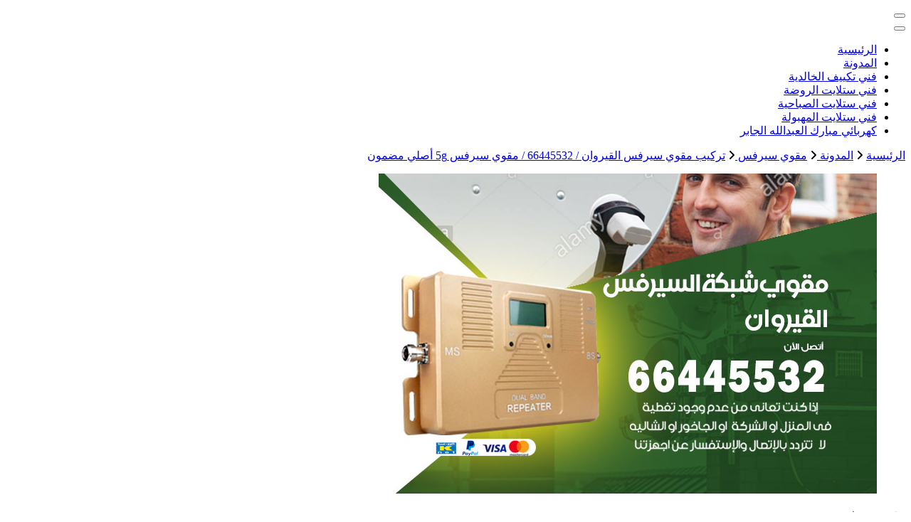

--- FILE ---
content_type: text/html; charset=UTF-8
request_url: https://buyusedfurniturekuwait.net/blog/2021/03/11/%D8%AA%D8%B1%D9%83%D9%8A%D8%A8-%D9%85%D9%82%D9%88%D9%8A-%D8%B3%D9%8A%D8%B1%D9%81%D8%B3-%D8%A7%D9%84%D9%82%D9%8A%D8%B1%D9%88%D8%A7%D9%86/
body_size: 22154
content:
<!DOCTYPE html><html dir="rtl" lang="ar"><head itemscope itemtype="http://schema.org/WebSite"><meta charset="UTF-8"><meta name="viewport" content="width=device-width, initial-scale=1"><link rel="profile" href="https://gmpg.org/xfn/11"><meta name='robots' content='index, follow, max-image-preview:large, max-snippet:-1, max-video-preview:-1' /><title>تركيب مقوي سيرفس القيروان / 66445532 / مقوي سيرفس 5g أصلي مضمون - الكويت</title><meta name="description" content="تركيب مقوي سيرفس القيروان نعمل على تامين افضل مقوي سيرفس الذي يعمل على تحسين سرعة الانترنت و تقوية الشبكات الخلوية في اماكن السكن الجديدة" /><link rel="canonical" href="https://buyusedfurniturekuwait.net/blog/2021/03/11/تركيب-مقوي-سيرفس-القيروان/" /><meta property="og:locale" content="ar_AR" /><meta property="og:type" content="article" /><meta property="og:title" content="تركيب مقوي سيرفس القيروان / 66445532 / مقوي سيرفس 5g أصلي مضمون - الكويت" /><meta property="og:description" content="تركيب مقوي سيرفس القيروان نعمل على تامين افضل مقوي سيرفس الذي يعمل على تحسين سرعة الانترنت و تقوية الشبكات الخلوية في اماكن السكن الجديدة" /><meta property="og:url" content="https://buyusedfurniturekuwait.net/blog/2021/03/11/تركيب-مقوي-سيرفس-القيروان/" /><meta property="og:site_name" content="الكويت" /><meta property="article:published_time" content="2021-03-11T20:38:34+00:00" /><meta property="article:modified_time" content="2021-03-12T14:28:30+00:00" /><meta property="og:image" content="https://buyusedfurniturekuwait.net/wp-content/uploads/2021/03/القيروان-1.jpg" /><meta property="og:image:width" content="700" /><meta property="og:image:height" content="450" /><meta property="og:image:type" content="image/jpeg" /><meta name="author" content="rwan" /><meta name="twitter:card" content="summary_large_image" /><meta name="twitter:label1" content="كُتب بواسطة" /><meta name="twitter:data1" content="rwan" /><meta name="twitter:label2" content="وقت القراءة المُقدّر" /><meta name="twitter:data2" content="8 دقائق" /> <script type="application/ld+json" class="yoast-schema-graph">{"@context":"https://schema.org","@graph":[{"@type":"Article","@id":"https://buyusedfurniturekuwait.net/blog/2021/03/11/%d8%aa%d8%b1%d9%83%d9%8a%d8%a8-%d9%85%d9%82%d9%88%d9%8a-%d8%b3%d9%8a%d8%b1%d9%81%d8%b3-%d8%a7%d9%84%d9%82%d9%8a%d8%b1%d9%88%d8%a7%d9%86/#article","isPartOf":{"@id":"https://buyusedfurniturekuwait.net/blog/2021/03/11/%d8%aa%d8%b1%d9%83%d9%8a%d8%a8-%d9%85%d9%82%d9%88%d9%8a-%d8%b3%d9%8a%d8%b1%d9%81%d8%b3-%d8%a7%d9%84%d9%82%d9%8a%d8%b1%d9%88%d8%a7%d9%86/"},"author":{"name":"rwan","@id":"https://buyusedfurniturekuwait.net/#/schema/person/1abc1fdab2288819e4af687966fd9a4d"},"headline":"تركيب مقوي سيرفس القيروان / 66445532 / مقوي سيرفس 5g أصلي مضمون","datePublished":"2021-03-11T20:38:34+00:00","dateModified":"2021-03-12T14:28:30+00:00","mainEntityOfPage":{"@id":"https://buyusedfurniturekuwait.net/blog/2021/03/11/%d8%aa%d8%b1%d9%83%d9%8a%d8%a8-%d9%85%d9%82%d9%88%d9%8a-%d8%b3%d9%8a%d8%b1%d9%81%d8%b3-%d8%a7%d9%84%d9%82%d9%8a%d8%b1%d9%88%d8%a7%d9%86/"},"wordCount":68,"commentCount":0,"image":{"@id":"https://buyusedfurniturekuwait.net/blog/2021/03/11/%d8%aa%d8%b1%d9%83%d9%8a%d8%a8-%d9%85%d9%82%d9%88%d9%8a-%d8%b3%d9%8a%d8%b1%d9%81%d8%b3-%d8%a7%d9%84%d9%82%d9%8a%d8%b1%d9%88%d8%a7%d9%86/#primaryimage"},"thumbnailUrl":"https://buyusedfurniturekuwait.net/wp-content/uploads/2021/03/القيروان-1.jpg","keywords":["تركيب مقوي سيرفس القيروان","فني تركيب مقوي سيرفس","مقوي stc","مقوي اتصال","مقوي انترنت","مقوي تلفون","مقوي زين","مقوي سيرفس","مقوي سيرفس 5g","مقوي سيرفس القيروان","مقوي سيرفس للسرداب","مقوي شبكات","مقوي شبكة القيروان"],"articleSection":["مقوي سيرفس"],"inLanguage":"ar","potentialAction":[{"@type":"CommentAction","name":"Comment","target":["https://buyusedfurniturekuwait.net/blog/2021/03/11/%d8%aa%d8%b1%d9%83%d9%8a%d8%a8-%d9%85%d9%82%d9%88%d9%8a-%d8%b3%d9%8a%d8%b1%d9%81%d8%b3-%d8%a7%d9%84%d9%82%d9%8a%d8%b1%d9%88%d8%a7%d9%86/#respond"]}]},{"@type":"WebPage","@id":"https://buyusedfurniturekuwait.net/blog/2021/03/11/%d8%aa%d8%b1%d9%83%d9%8a%d8%a8-%d9%85%d9%82%d9%88%d9%8a-%d8%b3%d9%8a%d8%b1%d9%81%d8%b3-%d8%a7%d9%84%d9%82%d9%8a%d8%b1%d9%88%d8%a7%d9%86/","url":"https://buyusedfurniturekuwait.net/blog/2021/03/11/%d8%aa%d8%b1%d9%83%d9%8a%d8%a8-%d9%85%d9%82%d9%88%d9%8a-%d8%b3%d9%8a%d8%b1%d9%81%d8%b3-%d8%a7%d9%84%d9%82%d9%8a%d8%b1%d9%88%d8%a7%d9%86/","name":"تركيب مقوي سيرفس القيروان / 66445532 / مقوي سيرفس 5g أصلي مضمون - الكويت","isPartOf":{"@id":"https://buyusedfurniturekuwait.net/#website"},"primaryImageOfPage":{"@id":"https://buyusedfurniturekuwait.net/blog/2021/03/11/%d8%aa%d8%b1%d9%83%d9%8a%d8%a8-%d9%85%d9%82%d9%88%d9%8a-%d8%b3%d9%8a%d8%b1%d9%81%d8%b3-%d8%a7%d9%84%d9%82%d9%8a%d8%b1%d9%88%d8%a7%d9%86/#primaryimage"},"image":{"@id":"https://buyusedfurniturekuwait.net/blog/2021/03/11/%d8%aa%d8%b1%d9%83%d9%8a%d8%a8-%d9%85%d9%82%d9%88%d9%8a-%d8%b3%d9%8a%d8%b1%d9%81%d8%b3-%d8%a7%d9%84%d9%82%d9%8a%d8%b1%d9%88%d8%a7%d9%86/#primaryimage"},"thumbnailUrl":"https://buyusedfurniturekuwait.net/wp-content/uploads/2021/03/القيروان-1.jpg","datePublished":"2021-03-11T20:38:34+00:00","dateModified":"2021-03-12T14:28:30+00:00","author":{"@id":"https://buyusedfurniturekuwait.net/#/schema/person/1abc1fdab2288819e4af687966fd9a4d"},"description":"تركيب مقوي سيرفس القيروان نعمل على تامين افضل مقوي سيرفس الذي يعمل على تحسين سرعة الانترنت و تقوية الشبكات الخلوية في اماكن السكن الجديدة","breadcrumb":{"@id":"https://buyusedfurniturekuwait.net/blog/2021/03/11/%d8%aa%d8%b1%d9%83%d9%8a%d8%a8-%d9%85%d9%82%d9%88%d9%8a-%d8%b3%d9%8a%d8%b1%d9%81%d8%b3-%d8%a7%d9%84%d9%82%d9%8a%d8%b1%d9%88%d8%a7%d9%86/#breadcrumb"},"inLanguage":"ar","potentialAction":[{"@type":"ReadAction","target":["https://buyusedfurniturekuwait.net/blog/2021/03/11/%d8%aa%d8%b1%d9%83%d9%8a%d8%a8-%d9%85%d9%82%d9%88%d9%8a-%d8%b3%d9%8a%d8%b1%d9%81%d8%b3-%d8%a7%d9%84%d9%82%d9%8a%d8%b1%d9%88%d8%a7%d9%86/"]}]},{"@type":"ImageObject","inLanguage":"ar","@id":"https://buyusedfurniturekuwait.net/blog/2021/03/11/%d8%aa%d8%b1%d9%83%d9%8a%d8%a8-%d9%85%d9%82%d9%88%d9%8a-%d8%b3%d9%8a%d8%b1%d9%81%d8%b3-%d8%a7%d9%84%d9%82%d9%8a%d8%b1%d9%88%d8%a7%d9%86/#primaryimage","url":"https://buyusedfurniturekuwait.net/wp-content/uploads/2021/03/القيروان-1.jpg","contentUrl":"https://buyusedfurniturekuwait.net/wp-content/uploads/2021/03/القيروان-1.jpg","width":700,"height":450,"caption":"تركيب مقوي سيرفس القيروان"},{"@type":"BreadcrumbList","@id":"https://buyusedfurniturekuwait.net/blog/2021/03/11/%d8%aa%d8%b1%d9%83%d9%8a%d8%a8-%d9%85%d9%82%d9%88%d9%8a-%d8%b3%d9%8a%d8%b1%d9%81%d8%b3-%d8%a7%d9%84%d9%82%d9%8a%d8%b1%d9%88%d8%a7%d9%86/#breadcrumb","itemListElement":[{"@type":"ListItem","position":1,"name":"الرئيسية","item":"https://buyusedfurniturekuwait.net/"},{"@type":"ListItem","position":2,"name":"المدونة","item":"https://buyusedfurniturekuwait.net/%d8%a7%d9%84%d9%85%d8%af%d9%88%d9%86%d8%a9/"},{"@type":"ListItem","position":3,"name":"تركيب مقوي سيرفس القيروان / 66445532 / مقوي سيرفس 5g أصلي مضمون"}]},{"@type":"WebSite","@id":"https://buyusedfurniturekuwait.net/#website","url":"https://buyusedfurniturekuwait.net/","name":"الكويت","description":"خدمات منزلية بالكويت شراء بيع فك نقل تركيب صيانة تصليح اثاث عفش ","potentialAction":[{"@type":"SearchAction","target":{"@type":"EntryPoint","urlTemplate":"https://buyusedfurniturekuwait.net/?s={search_term_string}"},"query-input":{"@type":"PropertyValueSpecification","valueRequired":true,"valueName":"search_term_string"}}],"inLanguage":"ar"},{"@type":"Person","@id":"https://buyusedfurniturekuwait.net/#/schema/person/1abc1fdab2288819e4af687966fd9a4d","name":"rwan","image":{"@type":"ImageObject","inLanguage":"ar","@id":"https://buyusedfurniturekuwait.net/#/schema/person/image/","url":"https://secure.gravatar.com/avatar/751f300021c73da61347c221c1ade64f20b874f07dca8a9e816b4b1202a4d309?s=96&d=mm&r=g","contentUrl":"https://secure.gravatar.com/avatar/751f300021c73da61347c221c1ade64f20b874f07dca8a9e816b4b1202a4d309?s=96&d=mm&r=g","caption":"rwan"},"url":"https://buyusedfurniturekuwait.net/blog/author/rwan/"}]}</script> <link rel='dns-prefetch' href='//fonts.googleapis.com' /><link rel="alternate" type="application/rss+xml" title="الكويت &laquo; الخلاصة" href="https://buyusedfurniturekuwait.net/feed/" /><link rel="alternate" type="application/rss+xml" title="الكويت &laquo; خلاصة التعليقات" href="https://buyusedfurniturekuwait.net/comments/feed/" /><link rel="alternate" type="application/rss+xml" title="الكويت &laquo; تركيب مقوي سيرفس القيروان / 66445532 / مقوي سيرفس 5g أصلي مضمون خلاصة التعليقات" href="https://buyusedfurniturekuwait.net/blog/2021/03/11/%d8%aa%d8%b1%d9%83%d9%8a%d8%a8-%d9%85%d9%82%d9%88%d9%8a-%d8%b3%d9%8a%d8%b1%d9%81%d8%b3-%d8%a7%d9%84%d9%82%d9%8a%d8%b1%d9%88%d8%a7%d9%86/feed/" /><link rel="alternate" title="oEmbed (JSON)" type="application/json+oembed" href="https://buyusedfurniturekuwait.net/wp-json/oembed/1.0/embed?url=https%3A%2F%2Fbuyusedfurniturekuwait.net%2Fblog%2F2021%2F03%2F11%2F%25d8%25aa%25d8%25b1%25d9%2583%25d9%258a%25d8%25a8-%25d9%2585%25d9%2582%25d9%2588%25d9%258a-%25d8%25b3%25d9%258a%25d8%25b1%25d9%2581%25d8%25b3-%25d8%25a7%25d9%2584%25d9%2582%25d9%258a%25d8%25b1%25d9%2588%25d8%25a7%25d9%2586%2F" /><link rel="alternate" title="oEmbed (XML)" type="text/xml+oembed" href="https://buyusedfurniturekuwait.net/wp-json/oembed/1.0/embed?url=https%3A%2F%2Fbuyusedfurniturekuwait.net%2Fblog%2F2021%2F03%2F11%2F%25d8%25aa%25d8%25b1%25d9%2583%25d9%258a%25d8%25a8-%25d9%2585%25d9%2582%25d9%2588%25d9%258a-%25d8%25b3%25d9%258a%25d8%25b1%25d9%2581%25d8%25b3-%25d8%25a7%25d9%2584%25d9%2582%25d9%258a%25d8%25b1%25d9%2588%25d8%25a7%25d9%2586%2F&#038;format=xml" /><style id='wp-img-auto-sizes-contain-inline-css' type='text/css'>img:is([sizes=auto i],[sizes^="auto," i]){contain-intrinsic-size:3000px 1500px}
/*# sourceURL=wp-img-auto-sizes-contain-inline-css */</style><style id='wp-emoji-styles-inline-css' type='text/css'>img.wp-smiley, img.emoji {
		display: inline !important;
		border: none !important;
		box-shadow: none !important;
		height: 1em !important;
		width: 1em !important;
		margin: 0 0.07em !important;
		vertical-align: -0.1em !important;
		background: none !important;
		padding: 0 !important;
	}
/*# sourceURL=wp-emoji-styles-inline-css */</style><style id='wp-block-library-inline-css' type='text/css'>:root{--wp-block-synced-color:#7a00df;--wp-block-synced-color--rgb:122,0,223;--wp-bound-block-color:var(--wp-block-synced-color);--wp-editor-canvas-background:#ddd;--wp-admin-theme-color:#007cba;--wp-admin-theme-color--rgb:0,124,186;--wp-admin-theme-color-darker-10:#006ba1;--wp-admin-theme-color-darker-10--rgb:0,107,160.5;--wp-admin-theme-color-darker-20:#005a87;--wp-admin-theme-color-darker-20--rgb:0,90,135;--wp-admin-border-width-focus:2px}@media (min-resolution:192dpi){:root{--wp-admin-border-width-focus:1.5px}}.wp-element-button{cursor:pointer}:root .has-very-light-gray-background-color{background-color:#eee}:root .has-very-dark-gray-background-color{background-color:#313131}:root .has-very-light-gray-color{color:#eee}:root .has-very-dark-gray-color{color:#313131}:root .has-vivid-green-cyan-to-vivid-cyan-blue-gradient-background{background:linear-gradient(135deg,#00d084,#0693e3)}:root .has-purple-crush-gradient-background{background:linear-gradient(135deg,#34e2e4,#4721fb 50%,#ab1dfe)}:root .has-hazy-dawn-gradient-background{background:linear-gradient(135deg,#faaca8,#dad0ec)}:root .has-subdued-olive-gradient-background{background:linear-gradient(135deg,#fafae1,#67a671)}:root .has-atomic-cream-gradient-background{background:linear-gradient(135deg,#fdd79a,#004a59)}:root .has-nightshade-gradient-background{background:linear-gradient(135deg,#330968,#31cdcf)}:root .has-midnight-gradient-background{background:linear-gradient(135deg,#020381,#2874fc)}:root{--wp--preset--font-size--normal:16px;--wp--preset--font-size--huge:42px}.has-regular-font-size{font-size:1em}.has-larger-font-size{font-size:2.625em}.has-normal-font-size{font-size:var(--wp--preset--font-size--normal)}.has-huge-font-size{font-size:var(--wp--preset--font-size--huge)}.has-text-align-center{text-align:center}.has-text-align-left{text-align:left}.has-text-align-right{text-align:right}.has-fit-text{white-space:nowrap!important}#end-resizable-editor-section{display:none}.aligncenter{clear:both}.items-justified-left{justify-content:flex-start}.items-justified-center{justify-content:center}.items-justified-right{justify-content:flex-end}.items-justified-space-between{justify-content:space-between}.screen-reader-text{border:0;clip-path:inset(50%);height:1px;margin:-1px;overflow:hidden;padding:0;position:absolute;width:1px;word-wrap:normal!important}.screen-reader-text:focus{background-color:#ddd;clip-path:none;color:#444;display:block;font-size:1em;height:auto;left:5px;line-height:normal;padding:15px 23px 14px;text-decoration:none;top:5px;width:auto;z-index:100000}html :where(.has-border-color){border-style:solid}html :where([style*=border-top-color]){border-top-style:solid}html :where([style*=border-right-color]){border-right-style:solid}html :where([style*=border-bottom-color]){border-bottom-style:solid}html :where([style*=border-left-color]){border-left-style:solid}html :where([style*=border-width]){border-style:solid}html :where([style*=border-top-width]){border-top-style:solid}html :where([style*=border-right-width]){border-right-style:solid}html :where([style*=border-bottom-width]){border-bottom-style:solid}html :where([style*=border-left-width]){border-left-style:solid}html :where(img[class*=wp-image-]){height:auto;max-width:100%}:where(figure){margin:0 0 1em}html :where(.is-position-sticky){--wp-admin--admin-bar--position-offset:var(--wp-admin--admin-bar--height,0px)}@media screen and (max-width:600px){html :where(.is-position-sticky){--wp-admin--admin-bar--position-offset:0px}}

/*# sourceURL=wp-block-library-inline-css */</style><style id='wp-block-heading-inline-css' type='text/css'>h1:where(.wp-block-heading).has-background,h2:where(.wp-block-heading).has-background,h3:where(.wp-block-heading).has-background,h4:where(.wp-block-heading).has-background,h5:where(.wp-block-heading).has-background,h6:where(.wp-block-heading).has-background{padding:1.25em 2.375em}h1.has-text-align-left[style*=writing-mode]:where([style*=vertical-lr]),h1.has-text-align-right[style*=writing-mode]:where([style*=vertical-rl]),h2.has-text-align-left[style*=writing-mode]:where([style*=vertical-lr]),h2.has-text-align-right[style*=writing-mode]:where([style*=vertical-rl]),h3.has-text-align-left[style*=writing-mode]:where([style*=vertical-lr]),h3.has-text-align-right[style*=writing-mode]:where([style*=vertical-rl]),h4.has-text-align-left[style*=writing-mode]:where([style*=vertical-lr]),h4.has-text-align-right[style*=writing-mode]:where([style*=vertical-rl]),h5.has-text-align-left[style*=writing-mode]:where([style*=vertical-lr]),h5.has-text-align-right[style*=writing-mode]:where([style*=vertical-rl]),h6.has-text-align-left[style*=writing-mode]:where([style*=vertical-lr]),h6.has-text-align-right[style*=writing-mode]:where([style*=vertical-rl]){rotate:180deg}
/*# sourceURL=https://buyusedfurniturekuwait.net/wp-includes/blocks/heading/style.min.css */</style><style id='wp-block-image-inline-css' type='text/css'>.wp-block-image>a,.wp-block-image>figure>a{display:inline-block}.wp-block-image img{box-sizing:border-box;height:auto;max-width:100%;vertical-align:bottom}@media not (prefers-reduced-motion){.wp-block-image img.hide{visibility:hidden}.wp-block-image img.show{animation:show-content-image .4s}}.wp-block-image[style*=border-radius] img,.wp-block-image[style*=border-radius]>a{border-radius:inherit}.wp-block-image.has-custom-border img{box-sizing:border-box}.wp-block-image.aligncenter{text-align:center}.wp-block-image.alignfull>a,.wp-block-image.alignwide>a{width:100%}.wp-block-image.alignfull img,.wp-block-image.alignwide img{height:auto;width:100%}.wp-block-image .aligncenter,.wp-block-image .alignleft,.wp-block-image .alignright,.wp-block-image.aligncenter,.wp-block-image.alignleft,.wp-block-image.alignright{display:table}.wp-block-image .aligncenter>figcaption,.wp-block-image .alignleft>figcaption,.wp-block-image .alignright>figcaption,.wp-block-image.aligncenter>figcaption,.wp-block-image.alignleft>figcaption,.wp-block-image.alignright>figcaption{caption-side:bottom;display:table-caption}.wp-block-image .alignleft{float:left;margin:.5em 1em .5em 0}.wp-block-image .alignright{float:right;margin:.5em 0 .5em 1em}.wp-block-image .aligncenter{margin-left:auto;margin-right:auto}.wp-block-image :where(figcaption){margin-bottom:1em;margin-top:.5em}.wp-block-image.is-style-circle-mask img{border-radius:9999px}@supports ((-webkit-mask-image:none) or (mask-image:none)) or (-webkit-mask-image:none){.wp-block-image.is-style-circle-mask img{border-radius:0;-webkit-mask-image:url('data:image/svg+xml;utf8,<svg viewBox="0 0 100 100" xmlns="http://www.w3.org/2000/svg"><circle cx="50" cy="50" r="50"/></svg>');mask-image:url('data:image/svg+xml;utf8,<svg viewBox="0 0 100 100" xmlns="http://www.w3.org/2000/svg"><circle cx="50" cy="50" r="50"/></svg>');mask-mode:alpha;-webkit-mask-position:center;mask-position:center;-webkit-mask-repeat:no-repeat;mask-repeat:no-repeat;-webkit-mask-size:contain;mask-size:contain}}:root :where(.wp-block-image.is-style-rounded img,.wp-block-image .is-style-rounded img){border-radius:9999px}.wp-block-image figure{margin:0}.wp-lightbox-container{display:flex;flex-direction:column;position:relative}.wp-lightbox-container img{cursor:zoom-in}.wp-lightbox-container img:hover+button{opacity:1}.wp-lightbox-container button{align-items:center;backdrop-filter:blur(16px) saturate(180%);background-color:#5a5a5a40;border:none;border-radius:4px;cursor:zoom-in;display:flex;height:20px;justify-content:center;left:16px;opacity:0;padding:0;position:absolute;text-align:center;top:16px;width:20px;z-index:100}@media not (prefers-reduced-motion){.wp-lightbox-container button{transition:opacity .2s ease}}.wp-lightbox-container button:focus-visible{outline:3px auto #5a5a5a40;outline:3px auto -webkit-focus-ring-color;outline-offset:3px}.wp-lightbox-container button:hover{cursor:pointer;opacity:1}.wp-lightbox-container button:focus{opacity:1}.wp-lightbox-container button:focus,.wp-lightbox-container button:hover,.wp-lightbox-container button:not(:hover):not(:active):not(.has-background){background-color:#5a5a5a40;border:none}.wp-lightbox-overlay{box-sizing:border-box;cursor:zoom-out;height:100vh;overflow:hidden;position:fixed;right:0;top:0;visibility:hidden;width:100%;z-index:100000}.wp-lightbox-overlay .close-button{align-items:center;cursor:pointer;display:flex;justify-content:center;left:calc(env(safe-area-inset-left) + 16px);min-height:40px;min-width:40px;padding:0;position:absolute;top:calc(env(safe-area-inset-top) + 16px);z-index:5000000}.wp-lightbox-overlay .close-button:focus,.wp-lightbox-overlay .close-button:hover,.wp-lightbox-overlay .close-button:not(:hover):not(:active):not(.has-background){background:none;border:none}.wp-lightbox-overlay .lightbox-image-container{height:var(--wp--lightbox-container-height);overflow:hidden;position:absolute;right:50%;top:50%;transform:translate(50%,-50%);transform-origin:top right;width:var(--wp--lightbox-container-width);z-index:9999999999}.wp-lightbox-overlay .wp-block-image{align-items:center;box-sizing:border-box;display:flex;height:100%;justify-content:center;margin:0;position:relative;transform-origin:100% 0;width:100%;z-index:3000000}.wp-lightbox-overlay .wp-block-image img{height:var(--wp--lightbox-image-height);min-height:var(--wp--lightbox-image-height);min-width:var(--wp--lightbox-image-width);width:var(--wp--lightbox-image-width)}.wp-lightbox-overlay .wp-block-image figcaption{display:none}.wp-lightbox-overlay button{background:none;border:none}.wp-lightbox-overlay .scrim{background-color:#fff;height:100%;opacity:.9;position:absolute;width:100%;z-index:2000000}.wp-lightbox-overlay.active{visibility:visible}@media not (prefers-reduced-motion){.wp-lightbox-overlay.active{animation:turn-on-visibility .25s both}.wp-lightbox-overlay.active img{animation:turn-on-visibility .35s both}.wp-lightbox-overlay.show-closing-animation:not(.active){animation:turn-off-visibility .35s both}.wp-lightbox-overlay.show-closing-animation:not(.active) img{animation:turn-off-visibility .25s both}.wp-lightbox-overlay.zoom.active{animation:none;opacity:1;visibility:visible}.wp-lightbox-overlay.zoom.active .lightbox-image-container{animation:lightbox-zoom-in .4s}.wp-lightbox-overlay.zoom.active .lightbox-image-container img{animation:none}.wp-lightbox-overlay.zoom.active .scrim{animation:turn-on-visibility .4s forwards}.wp-lightbox-overlay.zoom.show-closing-animation:not(.active){animation:none}.wp-lightbox-overlay.zoom.show-closing-animation:not(.active) .lightbox-image-container{animation:lightbox-zoom-out .4s}.wp-lightbox-overlay.zoom.show-closing-animation:not(.active) .lightbox-image-container img{animation:none}.wp-lightbox-overlay.zoom.show-closing-animation:not(.active) .scrim{animation:turn-off-visibility .4s forwards}}@keyframes show-content-image{0%{visibility:hidden}99%{visibility:hidden}to{visibility:visible}}@keyframes turn-on-visibility{0%{opacity:0}to{opacity:1}}@keyframes turn-off-visibility{0%{opacity:1;visibility:visible}99%{opacity:0;visibility:visible}to{opacity:0;visibility:hidden}}@keyframes lightbox-zoom-in{0%{transform:translate(calc(((-100vw + var(--wp--lightbox-scrollbar-width))/2 + var(--wp--lightbox-initial-left-position))*-1),calc(-50vh + var(--wp--lightbox-initial-top-position))) scale(var(--wp--lightbox-scale))}to{transform:translate(50%,-50%) scale(1)}}@keyframes lightbox-zoom-out{0%{transform:translate(50%,-50%) scale(1);visibility:visible}99%{visibility:visible}to{transform:translate(calc(((-100vw + var(--wp--lightbox-scrollbar-width))/2 + var(--wp--lightbox-initial-left-position))*-1),calc(-50vh + var(--wp--lightbox-initial-top-position))) scale(var(--wp--lightbox-scale));visibility:hidden}}
/*# sourceURL=https://buyusedfurniturekuwait.net/wp-includes/blocks/image/style.min.css */</style><style id='wp-block-list-inline-css' type='text/css'>ol,ul{box-sizing:border-box}:root :where(.wp-block-list.has-background){padding:1.25em 2.375em}
/*# sourceURL=https://buyusedfurniturekuwait.net/wp-includes/blocks/list/style.min.css */</style><style id='wp-block-paragraph-inline-css' type='text/css'>.is-small-text{font-size:.875em}.is-regular-text{font-size:1em}.is-large-text{font-size:2.25em}.is-larger-text{font-size:3em}.has-drop-cap:not(:focus):first-letter{float:right;font-size:8.4em;font-style:normal;font-weight:100;line-height:.68;margin:.05em 0 0 .1em;text-transform:uppercase}body.rtl .has-drop-cap:not(:focus):first-letter{float:none;margin-right:.1em}p.has-drop-cap.has-background{overflow:hidden}:root :where(p.has-background){padding:1.25em 2.375em}:where(p.has-text-color:not(.has-link-color)) a{color:inherit}p.has-text-align-left[style*="writing-mode:vertical-lr"],p.has-text-align-right[style*="writing-mode:vertical-rl"]{rotate:180deg}
/*# sourceURL=https://buyusedfurniturekuwait.net/wp-includes/blocks/paragraph/style.min.css */</style><style id='global-styles-inline-css' type='text/css'>:root{--wp--preset--aspect-ratio--square: 1;--wp--preset--aspect-ratio--4-3: 4/3;--wp--preset--aspect-ratio--3-4: 3/4;--wp--preset--aspect-ratio--3-2: 3/2;--wp--preset--aspect-ratio--2-3: 2/3;--wp--preset--aspect-ratio--16-9: 16/9;--wp--preset--aspect-ratio--9-16: 9/16;--wp--preset--color--black: #000000;--wp--preset--color--cyan-bluish-gray: #abb8c3;--wp--preset--color--white: #ffffff;--wp--preset--color--pale-pink: #f78da7;--wp--preset--color--vivid-red: #cf2e2e;--wp--preset--color--luminous-vivid-orange: #ff6900;--wp--preset--color--luminous-vivid-amber: #fcb900;--wp--preset--color--light-green-cyan: #7bdcb5;--wp--preset--color--vivid-green-cyan: #00d084;--wp--preset--color--pale-cyan-blue: #8ed1fc;--wp--preset--color--vivid-cyan-blue: #0693e3;--wp--preset--color--vivid-purple: #9b51e0;--wp--preset--gradient--vivid-cyan-blue-to-vivid-purple: linear-gradient(135deg,rgb(6,147,227) 0%,rgb(155,81,224) 100%);--wp--preset--gradient--light-green-cyan-to-vivid-green-cyan: linear-gradient(135deg,rgb(122,220,180) 0%,rgb(0,208,130) 100%);--wp--preset--gradient--luminous-vivid-amber-to-luminous-vivid-orange: linear-gradient(135deg,rgb(252,185,0) 0%,rgb(255,105,0) 100%);--wp--preset--gradient--luminous-vivid-orange-to-vivid-red: linear-gradient(135deg,rgb(255,105,0) 0%,rgb(207,46,46) 100%);--wp--preset--gradient--very-light-gray-to-cyan-bluish-gray: linear-gradient(135deg,rgb(238,238,238) 0%,rgb(169,184,195) 100%);--wp--preset--gradient--cool-to-warm-spectrum: linear-gradient(135deg,rgb(74,234,220) 0%,rgb(151,120,209) 20%,rgb(207,42,186) 40%,rgb(238,44,130) 60%,rgb(251,105,98) 80%,rgb(254,248,76) 100%);--wp--preset--gradient--blush-light-purple: linear-gradient(135deg,rgb(255,206,236) 0%,rgb(152,150,240) 100%);--wp--preset--gradient--blush-bordeaux: linear-gradient(135deg,rgb(254,205,165) 0%,rgb(254,45,45) 50%,rgb(107,0,62) 100%);--wp--preset--gradient--luminous-dusk: linear-gradient(135deg,rgb(255,203,112) 0%,rgb(199,81,192) 50%,rgb(65,88,208) 100%);--wp--preset--gradient--pale-ocean: linear-gradient(135deg,rgb(255,245,203) 0%,rgb(182,227,212) 50%,rgb(51,167,181) 100%);--wp--preset--gradient--electric-grass: linear-gradient(135deg,rgb(202,248,128) 0%,rgb(113,206,126) 100%);--wp--preset--gradient--midnight: linear-gradient(135deg,rgb(2,3,129) 0%,rgb(40,116,252) 100%);--wp--preset--font-size--small: 13px;--wp--preset--font-size--medium: 20px;--wp--preset--font-size--large: 36px;--wp--preset--font-size--x-large: 42px;--wp--preset--spacing--20: 0.44rem;--wp--preset--spacing--30: 0.67rem;--wp--preset--spacing--40: 1rem;--wp--preset--spacing--50: 1.5rem;--wp--preset--spacing--60: 2.25rem;--wp--preset--spacing--70: 3.38rem;--wp--preset--spacing--80: 5.06rem;--wp--preset--shadow--natural: 6px 6px 9px rgba(0, 0, 0, 0.2);--wp--preset--shadow--deep: 12px 12px 50px rgba(0, 0, 0, 0.4);--wp--preset--shadow--sharp: 6px 6px 0px rgba(0, 0, 0, 0.2);--wp--preset--shadow--outlined: 6px 6px 0px -3px rgb(255, 255, 255), 6px 6px rgb(0, 0, 0);--wp--preset--shadow--crisp: 6px 6px 0px rgb(0, 0, 0);}:where(.is-layout-flex){gap: 0.5em;}:where(.is-layout-grid){gap: 0.5em;}body .is-layout-flex{display: flex;}.is-layout-flex{flex-wrap: wrap;align-items: center;}.is-layout-flex > :is(*, div){margin: 0;}body .is-layout-grid{display: grid;}.is-layout-grid > :is(*, div){margin: 0;}:where(.wp-block-columns.is-layout-flex){gap: 2em;}:where(.wp-block-columns.is-layout-grid){gap: 2em;}:where(.wp-block-post-template.is-layout-flex){gap: 1.25em;}:where(.wp-block-post-template.is-layout-grid){gap: 1.25em;}.has-black-color{color: var(--wp--preset--color--black) !important;}.has-cyan-bluish-gray-color{color: var(--wp--preset--color--cyan-bluish-gray) !important;}.has-white-color{color: var(--wp--preset--color--white) !important;}.has-pale-pink-color{color: var(--wp--preset--color--pale-pink) !important;}.has-vivid-red-color{color: var(--wp--preset--color--vivid-red) !important;}.has-luminous-vivid-orange-color{color: var(--wp--preset--color--luminous-vivid-orange) !important;}.has-luminous-vivid-amber-color{color: var(--wp--preset--color--luminous-vivid-amber) !important;}.has-light-green-cyan-color{color: var(--wp--preset--color--light-green-cyan) !important;}.has-vivid-green-cyan-color{color: var(--wp--preset--color--vivid-green-cyan) !important;}.has-pale-cyan-blue-color{color: var(--wp--preset--color--pale-cyan-blue) !important;}.has-vivid-cyan-blue-color{color: var(--wp--preset--color--vivid-cyan-blue) !important;}.has-vivid-purple-color{color: var(--wp--preset--color--vivid-purple) !important;}.has-black-background-color{background-color: var(--wp--preset--color--black) !important;}.has-cyan-bluish-gray-background-color{background-color: var(--wp--preset--color--cyan-bluish-gray) !important;}.has-white-background-color{background-color: var(--wp--preset--color--white) !important;}.has-pale-pink-background-color{background-color: var(--wp--preset--color--pale-pink) !important;}.has-vivid-red-background-color{background-color: var(--wp--preset--color--vivid-red) !important;}.has-luminous-vivid-orange-background-color{background-color: var(--wp--preset--color--luminous-vivid-orange) !important;}.has-luminous-vivid-amber-background-color{background-color: var(--wp--preset--color--luminous-vivid-amber) !important;}.has-light-green-cyan-background-color{background-color: var(--wp--preset--color--light-green-cyan) !important;}.has-vivid-green-cyan-background-color{background-color: var(--wp--preset--color--vivid-green-cyan) !important;}.has-pale-cyan-blue-background-color{background-color: var(--wp--preset--color--pale-cyan-blue) !important;}.has-vivid-cyan-blue-background-color{background-color: var(--wp--preset--color--vivid-cyan-blue) !important;}.has-vivid-purple-background-color{background-color: var(--wp--preset--color--vivid-purple) !important;}.has-black-border-color{border-color: var(--wp--preset--color--black) !important;}.has-cyan-bluish-gray-border-color{border-color: var(--wp--preset--color--cyan-bluish-gray) !important;}.has-white-border-color{border-color: var(--wp--preset--color--white) !important;}.has-pale-pink-border-color{border-color: var(--wp--preset--color--pale-pink) !important;}.has-vivid-red-border-color{border-color: var(--wp--preset--color--vivid-red) !important;}.has-luminous-vivid-orange-border-color{border-color: var(--wp--preset--color--luminous-vivid-orange) !important;}.has-luminous-vivid-amber-border-color{border-color: var(--wp--preset--color--luminous-vivid-amber) !important;}.has-light-green-cyan-border-color{border-color: var(--wp--preset--color--light-green-cyan) !important;}.has-vivid-green-cyan-border-color{border-color: var(--wp--preset--color--vivid-green-cyan) !important;}.has-pale-cyan-blue-border-color{border-color: var(--wp--preset--color--pale-cyan-blue) !important;}.has-vivid-cyan-blue-border-color{border-color: var(--wp--preset--color--vivid-cyan-blue) !important;}.has-vivid-purple-border-color{border-color: var(--wp--preset--color--vivid-purple) !important;}.has-vivid-cyan-blue-to-vivid-purple-gradient-background{background: var(--wp--preset--gradient--vivid-cyan-blue-to-vivid-purple) !important;}.has-light-green-cyan-to-vivid-green-cyan-gradient-background{background: var(--wp--preset--gradient--light-green-cyan-to-vivid-green-cyan) !important;}.has-luminous-vivid-amber-to-luminous-vivid-orange-gradient-background{background: var(--wp--preset--gradient--luminous-vivid-amber-to-luminous-vivid-orange) !important;}.has-luminous-vivid-orange-to-vivid-red-gradient-background{background: var(--wp--preset--gradient--luminous-vivid-orange-to-vivid-red) !important;}.has-very-light-gray-to-cyan-bluish-gray-gradient-background{background: var(--wp--preset--gradient--very-light-gray-to-cyan-bluish-gray) !important;}.has-cool-to-warm-spectrum-gradient-background{background: var(--wp--preset--gradient--cool-to-warm-spectrum) !important;}.has-blush-light-purple-gradient-background{background: var(--wp--preset--gradient--blush-light-purple) !important;}.has-blush-bordeaux-gradient-background{background: var(--wp--preset--gradient--blush-bordeaux) !important;}.has-luminous-dusk-gradient-background{background: var(--wp--preset--gradient--luminous-dusk) !important;}.has-pale-ocean-gradient-background{background: var(--wp--preset--gradient--pale-ocean) !important;}.has-electric-grass-gradient-background{background: var(--wp--preset--gradient--electric-grass) !important;}.has-midnight-gradient-background{background: var(--wp--preset--gradient--midnight) !important;}.has-small-font-size{font-size: var(--wp--preset--font-size--small) !important;}.has-medium-font-size{font-size: var(--wp--preset--font-size--medium) !important;}.has-large-font-size{font-size: var(--wp--preset--font-size--large) !important;}.has-x-large-font-size{font-size: var(--wp--preset--font-size--x-large) !important;}
/*# sourceURL=global-styles-inline-css */</style><style id='classic-theme-styles-inline-css' type='text/css'>/*! This file is auto-generated */
.wp-block-button__link{color:#fff;background-color:#32373c;border-radius:9999px;box-shadow:none;text-decoration:none;padding:calc(.667em + 2px) calc(1.333em + 2px);font-size:1.125em}.wp-block-file__button{background:#32373c;color:#fff;text-decoration:none}
/*# sourceURL=/wp-includes/css/classic-themes.min.css */</style><link rel='stylesheet' id='owl-carousel-css' href='https://buyusedfurniturekuwait.net/wp-content/themes/blossom-coach/css/owl.carousel.min.css?ver=2.2.1' type='text/css' media='all' /><link rel='stylesheet' id='animate-css' href='https://buyusedfurniturekuwait.net/wp-content/themes/blossom-coach/css/animate.min.css?ver=3.5.2' type='text/css' media='all' /><link rel='stylesheet' id='blossom-coach-google-fonts-css' href='https://fonts.googleapis.com/css?family=Open+Sans%3A300%2Cregular%2C500%2C600%2C700%2C800%2C300italic%2Citalic%2C500italic%2C600italic%2C700italic%2C800italic%7CMontserrat%3A100%2C200%2C300%2Cregular%2C500%2C600%2C700%2C800%2C900%2C100italic%2C200italic%2C300italic%2Citalic%2C500italic%2C600italic%2C700italic%2C800italic%2C900italic%7CMontserrat%3A700' type='text/css' media='all' /><link rel='stylesheet' id='blossom-health-coach-parent-style-css' href='https://buyusedfurniturekuwait.net/wp-content/cache/autoptimize/1/autoptimize_single_7cee0152e09c034575e2dae6b28a5fbe.php?ver=6.9' type='text/css' media='all' /><link rel='stylesheet' id='blossom-coach-css' href='https://buyusedfurniturekuwait.net/wp-content/cache/autoptimize/1/autoptimize_single_9d66505ca7552b60ab89015ac9dcb8e8.php?ver=1.1.3' type='text/css' media='all' /><style id='blossom-coach-inline-css' type='text/css'>:root {
        --primary-font: Open Sans;
        --secondary-font: Montserrat;
    }
    
    .site-title, 
    .site-title-wrap .site-title{
        font-size   : 40px;
        font-family : Montserrat;
        font-weight : 700;
        font-style  : normal;
    }
    
    section#wheeloflife_section {
        background-color: #e6f3e9;
    }
/*# sourceURL=blossom-coach-inline-css */</style> <script defer type="text/javascript" src="https://buyusedfurniturekuwait.net/wp-includes/js/jquery/jquery.min.js?ver=3.7.1" id="jquery-core-js"></script> <script defer type="text/javascript" src="https://buyusedfurniturekuwait.net/wp-includes/js/jquery/jquery-migrate.min.js?ver=3.4.1" id="jquery-migrate-js"></script> <link rel="https://api.w.org/" href="https://buyusedfurniturekuwait.net/wp-json/" /><link rel="alternate" title="JSON" type="application/json" href="https://buyusedfurniturekuwait.net/wp-json/wp/v2/posts/92" /><link rel="EditURI" type="application/rsd+xml" title="RSD" href="https://buyusedfurniturekuwait.net/xmlrpc.php?rsd" /><meta name="generator" content="WordPress 6.9" /><link rel='shortlink' href='https://buyusedfurniturekuwait.net/?p=92' /> <style id="custom-logo-css" type="text/css">.site-title, .site-description {
				position: absolute;
				clip-path: inset(50%);
			}</style><style type="text/css">.recentcomments a{display:inline !important;padding:0 !important;margin:0 !important;}</style></head><body data-rsssl=1 class="rtl wp-singular post-template-default single single-post postid-92 single-format-standard wp-theme-blossom-coach wp-child-theme-blossom-health-coach style1 underline rightsidebar" itemscope itemtype="http://schema.org/WebPage"><div id="page" class="site"><a aria-label="التخطي إلى المحتوى" class="skip-link screen-reader-text" href="#acc-content">التجاوز إلى المحتوى</a><header id="masthead" class="site-header" itemscope itemtype="http://schema.org/WPHeader"><div class="header-t"><div class="wrapper"><div class="header-social"></div><div class="site-branding" itemscope itemtype="http://schema.org/Organization"><p class="site-title" itemprop="name"><a href="https://buyusedfurniturekuwait.net/" rel="home" itemprop="url">الكويت</a></p><p class="site-description">خدمات منزلية بالكويت شراء بيع فك نقل تركيب صيانة تصليح اثاث عفش</p></div><div class="top-right"></div></div></div><div class="main-header"><div class="wrapper"><div class="menu-wrap"><nav id="site-navigation" class="main-navigation" itemscope itemtype="http://schema.org/SiteNavigationElement"> <button type="button" class="toggle-button" data-toggle-target=".main-menu-modal" data-toggle-body-class="showing-main-menu-modal" aria-expanded="false" data-set-focus=".close-main-nav-toggle" aria-label="التنقل الخاص بالجوال"> <span class="toggle-bar"></span> <span class="toggle-bar"></span> <span class="toggle-bar"></span> </button><div class="primary-menu-list main-menu-modal cover-modal" data-modal-target-string=".main-menu-modal"> <button class="close close-main-nav-toggle" data-toggle-target=".main-menu-modal" data-toggle-body-class="showing-main-menu-modal" aria-expanded="false" data-set-focus=".main-menu-modal" aria-label="التنقل الخاص بالجوال"><span></span></button><div class="mobile-menu" aria-label="الجوال"><div class="menu-%d8%a3%d8%b3%d8%a7%d8%b3%d9%8a-container"><ul id="primary-menu" class="menu main-menu-modal"><li id="menu-item-10" class="menu-item menu-item-type-post_type menu-item-object-page menu-item-home menu-item-10"><a href="https://buyusedfurniturekuwait.net/">الرئيسية</a></li><li id="menu-item-11" class="menu-item menu-item-type-post_type menu-item-object-page current_page_parent menu-item-11"><a href="https://buyusedfurniturekuwait.net/%d8%a7%d9%84%d9%85%d8%af%d9%88%d9%86%d8%a9/">المدونة</a></li><li id="menu-item-34645" class="menu-item menu-item-type-post_type menu-item-object-post menu-item-34645"><a href="https://buyusedfurniturekuwait.net/blog/2022/07/24/%d8%b1%d9%82%d9%85-%d8%aa%d9%83%d9%8a%d9%8a%d9%81-%d8%a7%d9%84%d8%ae%d8%a7%d9%84%d8%af%d9%8a%d8%a9/">فني تكييف الخالدية</a></li><li id="menu-item-34891" class="menu-item menu-item-type-post_type menu-item-object-post menu-item-34891"><a href="https://buyusedfurniturekuwait.net/blog/2022/10/09/%d9%81%d9%86%d9%8a-%d8%b3%d8%aa%d9%84%d8%a7%d9%8a%d8%aa-%d8%a7%d9%84%d8%b1%d9%88%d8%b6%d8%a9/">فني ستلايت الروضة</a></li><li id="menu-item-34895" class="menu-item menu-item-type-post_type menu-item-object-post menu-item-34895"><a href="https://buyusedfurniturekuwait.net/blog/2022/10/31/%d8%aa%d8%b1%d9%83%d9%8a%d8%a8-%d8%b3%d8%aa%d9%84%d8%a7%d9%8a%d8%aa-%d8%a7%d9%84%d8%b5%d8%a8%d8%a7%d8%ad%d9%8a%d8%a9/">فني ستلايت الصباحية</a></li><li id="menu-item-34898" class="menu-item menu-item-type-post_type menu-item-object-post menu-item-34898"><a href="https://buyusedfurniturekuwait.net/blog/2022/11/02/%d9%81%d9%86%d9%8a-%d8%b3%d8%aa%d9%84%d8%a7%d9%8a%d8%aa-%d8%a7%d9%84%d9%85%d9%87%d8%a8%d9%88%d9%84%d8%a9/">فني ستلايت المهبولة</a></li><li id="menu-item-34902" class="menu-item menu-item-type-post_type menu-item-object-post menu-item-34902"><a href="https://buyusedfurniturekuwait.net/blog/2022/12/19/%d9%83%d9%87%d8%b1%d8%a8%d8%a7%d8%a6%d9%8a-%d8%b6%d8%a7%d8%ad%d9%8a%d8%a9-%d9%85%d8%a8%d8%a7%d8%b1%d9%83-%d8%a7%d9%84%d8%b9%d8%a8%d8%af%d8%a7%d9%84%d9%84%d9%87-%d8%a7%d9%84%d8%ac%d8%a7%d8%a8%d8%b1/">كهربائي مبارك العبدالله الجابر</a></li></ul></div></div></div></nav></div></div></div></header><div class="breadcrumb-wrapper"><div class="wrapper"><div id="crumbs" itemscope itemtype="http://schema.org/BreadcrumbList"> <span itemprop="itemListElement" itemscope itemtype="http://schema.org/ListItem"> <a itemprop="item" href="https://buyusedfurniturekuwait.net"><span itemprop="name">الرئيسية</span></a><meta itemprop="position" content="1" /> <span class="separator"><i class="fa fa-angle-right"></i></span> </span> <span itemprop="itemListElement" itemscope itemtype="http://schema.org/ListItem"><a href="https://buyusedfurniturekuwait.net/%d8%a7%d9%84%d9%85%d8%af%d9%88%d9%86%d8%a9/" itemprop="item"><span itemprop="name">المدونة </span></a><meta itemprop="position" content="2" /><span class="separator"><i class="fa fa-angle-right"></i></span></span> <span itemprop="itemListElement" itemscope itemtype="http://schema.org/ListItem"><a itemprop="item" href="https://buyusedfurniturekuwait.net/blog/category/%d9%85%d9%82%d9%88%d9%8a-%d8%b3%d9%8a%d8%b1%d9%81%d8%b3/"><span itemprop="name">مقوي سيرفس </span></a><meta itemprop="position" content="3" /><span class="separator"><i class="fa fa-angle-right"></i></span></span> <span class="current" itemprop="itemListElement" itemscope itemtype="http://schema.org/ListItem"><a itemprop="item" href="https://buyusedfurniturekuwait.net/blog/2021/03/11/%d8%aa%d8%b1%d9%83%d9%8a%d8%a8-%d9%85%d9%82%d9%88%d9%8a-%d8%b3%d9%8a%d8%b1%d9%81%d8%b3-%d8%a7%d9%84%d9%82%d9%8a%d8%b1%d9%88%d8%a7%d9%86/"><span itemprop="name">تركيب مقوي سيرفس القيروان / 66445532 / مقوي سيرفس 5g أصلي مضمون</span></a><meta itemprop="position" content="4" /></span></div></div></div><div id="acc-content"><div id="content" class="site-content"><div class="wrapper"><div id="primary" class="content-area"><main id="main" class="site-main"><article id="post-92" class="post-92 post type-post status-publish format-standard has-post-thumbnail hentry category-1 tag-317 tag-8 tag--stc tag-14 tag-12 tag-13 tag-16 tag-3 tag---5g tag-318 tag-6 tag-15 tag-319"><figure class="post-thumbnail"><img width="700" height="450" src="https://buyusedfurniturekuwait.net/wp-content/uploads/2021/03/القيروان-1.jpg" class="attachment-blossom-coach-with-sidebar size-blossom-coach-with-sidebar wp-post-image" alt="تركيب مقوي سيرفس القيروان" itemprop="image" decoding="async" fetchpriority="high" srcset="https://buyusedfurniturekuwait.net/wp-content/uploads/2021/03/القيروان-1.jpg 700w, https://buyusedfurniturekuwait.net/wp-content/uploads/2021/03/القيروان-1-300x193.jpg 300w, https://buyusedfurniturekuwait.net/wp-content/uploads/2021/03/القيروان-1-93x60.jpg 93w" sizes="(max-width: 700px) 100vw, 700px" /></figure></figure><header class="entry-header"><div class="category" itemprop="about"><a href="https://buyusedfurniturekuwait.net/blog/category/%d9%85%d9%82%d9%88%d9%8a-%d8%b3%d9%8a%d8%b1%d9%81%d8%b3/" rel="category tag">مقوي سيرفس</a></div><h1 class="entry-title">تركيب مقوي سيرفس القيروان / 66445532 / مقوي سيرفس 5g أصلي مضمون</h1><div class="entry-meta"><span class="byline" itemprop="author" itemscope itemtype="https://schema.org/Person"><span class="author" itemprop="name"><a class="url fn n" href="https://buyusedfurniturekuwait.net/blog/author/rwan/" itemprop="url">rwan</a></span></span><span class="posted-on">تم التحديث بتاريخ <a href="https://buyusedfurniturekuwait.net/blog/2021/03/11/%d8%aa%d8%b1%d9%83%d9%8a%d8%a8-%d9%85%d9%82%d9%88%d9%8a-%d8%b3%d9%8a%d8%b1%d9%81%d8%b3-%d8%a7%d9%84%d9%82%d9%8a%d8%b1%d9%88%d8%a7%d9%86/" rel="bookmark"><time class="entry-date published updated" datetime="2021-03-12T14:28:30+00:00" itemprop="dateModified">مارس 12, 2021</time></time><time class="updated" datetime="2021-03-11T20:38:34+00:00" itemprop="datePublished">مارس 11, 2021</time></a></span><span class="post-comment"><a href="https://buyusedfurniturekuwait.net/blog/2021/03/11/%d8%aa%d8%b1%d9%83%d9%8a%d8%a8-%d9%85%d9%82%d9%88%d9%8a-%d8%b3%d9%8a%d8%b1%d9%81%d8%b3-%d8%a7%d9%84%d9%82%d9%8a%d8%b1%d9%88%d8%a7%d9%86/#respond">اترك تعليقًا<span class="screen-reader-text"> على تركيب مقوي سيرفس القيروان / 66445532 / مقوي سيرفس 5g أصلي مضمون</span></a></span></div></header><div class="entry-content" itemprop="text"><p id="block-0dc635a6-f4b8-4e21-b0c8-97e1a083ad2e">افضل مقوي سيرفس القيروان بالكويت مقوي شبكة القيروان الكويت تركيب مقوي سيرفس اتصال وانترنت أصلي ومضمون نوفر أول جهاز يعمل على تقوية شبكات الاتصال في منطقة القيروان الكويت بأقل سعر ونوفر <a href="https://goo.gl/maps/bPZnbrK5Po9hQmtL8">مقويات السيرفس </a>الاصلية.نوفر افضل مقوي سيرفس يدعم جميع الشبكات سواء كانت خدمة اتصال أو انترنت ومها كانت ضعيفة التغطية ولو كانت غير متوفرة نهائيا منحن قادرين على توفر اشترة السقنال بكل ممتاز جدا والتجربة خير برهان الدفع بعد التركيب وقياس قوة الاتصال والانترنت.</p><p>للاستعلام تواصل هاتفيا كما يمكنكم التواصل ايضا مع <a href="https://buyusedfurniturekuwait.net/blog/2021/03/11/%d8%aa%d8%b1%d9%83%d9%8a%d8%a8-%d9%85%d9%82%d9%88%d9%8a-%d8%b3%d9%8a%d8%b1%d9%81%d8%b3-%d8%a7%d9%84%d9%86%d9%87%d8%b6%d8%a9/"> تركيب مقوي سيرفس النهضة</a></p><figure class="wp-block-image size-large"><a href="tel:66445532"><img decoding="async" width="150" height="50" src="https://buyusedfurniturekuwait.net/wp-content/uploads/2021/03/f8a106a8-57f2-4533-ba10-b07540e47827.jpg" alt="" class="wp-image-21" /></a></figure><figure class="wp-block-image size-large"><a href="https://wa.me/+96566445532"><img decoding="async" width="150" height="50" src="https://buyusedfurniturekuwait.net/wp-content/uploads/2021/03/dd87c411-c38e-4c32-be02-310f2ac05024.jpg" alt="" class="wp-image-20" /></a></figure><p id="block-e172f5cf-aec2-432f-b947-cc5ce455825c">مقوي سيرفس 4G<br>مقوي سيرفس 5G<br>فني تركيب مقويات سيرفس<br>امكان بيع مقويات السيرفس في الكويت<br>افضل طريقة لتقوية الانترنت بالمنزل موزع شبكة التلفون أو الرواتر.</p><h2 class="wp-block-heading">تركيب مقوي سيرفس القيروان</h2><p>هل تعاني من ضعف في شبكات الاتصال والانترنت؟ لدينا الحل السريع تركيب مقوي سيرفس الكويت جهاز مقوي شبكات السيرفس افضل مقوي سيرفس وانترنت اصلي يعمل علي تقويه شبكة الاتصال في الإمكان معدومه التغطية.</p><p>هل تبحث عن افضل مقوي سيرفس؟ لا تقلق لان شركة وايت مون تؤمن افضل حل ونقوم في تركيب مقوي شبكة للسيرفس ممتاز ومضمون كفالة سنة .</p><h2 class="wp-block-heading" id="block-465abe93-0476-4a17-8d46-f554644a2aa8">مقوي سيرفس القيروان</h2><p id="block-ad97e35e-1532-4c0d-b8ec-25eff8c7c74b">هل تعاني من ضعف في شبكات الاتصال والانترنت؟ لدينا الحل السريع تركيب مقوي سيرفس الكويت جهاز مقوي شبكات السيرفس افضل مقوي سيرفس وانترنت اصلي يعمل علي تقويه شبكة الاتصال في الإمكان معدومه التغطية.</p><p id="block-52065bef-8a36-4e86-b667-f6226d594e32">هل تبحث عن افضل <a href="https://hardener-service.com/">مقوي سيرفس</a>؟ لا تقلق لان شركة وايت مون تؤمن افضل حل ونقوم في تركيب <a href="https://hardener-service.com/">مقوي شبكة</a> للسيرفس ممتاز ومضمون كفالة سنة من الشركة <a href="https://buyusedfurniturekuwait.net/">الكويت</a> المتخصصة بتركيب اجهزة تقوية السيرفس بدولة الكويت .</p><h2 class="wp-block-heading" id="block-cfbc40c9-78c1-4a0d-b768-82092af7acd6">أفضل مقوي سيرفس القيروان</h2><p id="block-302c42cb-edc7-4d21-991f-bbc650c6a45f">هل تريد تركيب مقوي سيرفس؟ داعم اشارة التلفون يعمل مع جميع شبكات الاتصالات في دولة الكويت زين فيفا اوريدو ويعمل على تعزير الاشارة بجميع انحاء المنزل بشكل ممتاز قل وداعا لضعف التغطية في السرداب تمتع بمكالمات وانترنت بسرعة فائقة افضل مقوي سيرفس للسرداب بأرخص الاسعار مضمون كفالة سنة.</p><h2 class="wp-block-heading" id="block-47b45ab5-d92a-45ec-8a6f-291ae17cb897">تركيب مقوي شبكة القيروان</h2><p id="block-a8f9def0-6107-40cf-b660-754b20abc51d">مقوي شبكات التلفون يدعم جميع شركات الاتصال بالكويت فيفا زين اوريدو يسحب الاشارة بشكل ممتاز من اماكن بعيدة يدعم شبكات من الجيل الثالث 3G أو الجيل الرابع 4G أو الجيل الخامس 5g ويعمل على توزيع الاشارة داخل المنزل بشكل منتظم وسريع قل وداعا لضعف التغطية الان حتى ولو كانت 0% لدينا الحل مقوي سيرفس وانترنت .</p><p id="block-263ee9ee-a5e2-4ebd-aa5c-ecb9a7dfe549">مقوي سيرفس الكويت يعمل على حل مشكلة ضعف الشبكات بالمنزل و ايجاد حل مناسب لانقطاع الشبكات في بعض الاماكن بالمنزل و متاحة الخدمة بكافة انواع الشبكات بدولة الكويت مثل زين أو stc أوريدو وبالتالي ضمان تقوية شبكات الوايرلس و الواي فاي و اماكنية استقبال المكالمات بدون انقطاع في اي مكان بالمنزل، يمكنك الان التواصل معنا و الاستفسار عن الخدمة . تواصل ايضا مع خدمة افضل خدمة مقوي شبكة الاتصال والانترنت في فني تركيب مقوي سيرفس القيروان شركة مقوي سيرفس الكويت</p><h2 class="wp-block-heading"><strong>مقوي سيرفس وانترنت</strong></h2><p><strong>مقوي اتصال</strong>&nbsp;service مقوي سيرفس لأن الإنترنت قد بات ضرورة وحاجة يومية ملحة فقد توجب أن يكون قويا” و متوافرا” في أماكن عدة ليلبي جميع حاجات البحث العلمي أو العمل أو التواصل الإجتماعي ، و لتتمتع عميلنا الكريم بشبكة قوية يتوجب عليك أن تعمل على تركيب جهاز يسرع و يقوي تلك الشبكة لتعمل بفعالية و جودة .</p><p>نؤمن لكم أفضل المقويات لشبكات الوايرليس و الواي فاي و المصممة لتقوية الإنترنت و ضمان جودة التصفح و التحميل و الإرسال و منها :</p><ol class="wp-block-list"><li><mark><strong>مقوي شبكة واي فاي</strong><strong>vontes</strong></mark>&nbsp;: يمكن لهذا الجهاز تحويل شبكة الراوتر من سلكية الى لاسلكية أو توصيل الشبكة السلكية الى التلفاز و الريسفر، جهاز صغير الحجم و سهل التركيب و التشغيل .</li><li><mark>مقوي واي فاي N</mark>&nbsp;: يمتاز بسهولة ضبط إعداداته ، يعمل بسرعة بث 300 ميجا/ ثانية مما يمنح الشبكة سرعة عالية .</li><li><mark>مقوي واي فاي&nbsp;<strong>hauwai</strong></mark>&nbsp;: يقوي الوايرليس و يعمل على ارسالها بشكل اقوى و أسرع ، يمكن وصله بأكثر من مخرج ، يغطي مساحة واسعة أيضا”.</li></ol><h4 class="wp-block-heading">كما نوفر الأنواع الآتية :</h4><ul class="wp-block-list"><li><mark>مقوي&nbsp;<strong>ASUS</strong></mark>&nbsp;: يوفر سرعات لاسلكية حتى867 ميجا/ثانية ، يحتوي زر WPS ، يعمل أيضا” كجسر وسائط او نقطة وصول .</li><li><mark>مقوي&nbsp;<strong>linksys</strong></mark>&nbsp;: يوسع الشبكة اللاسلكية لمسافة 7500قدم مربع ، يحتوي مخرج ethernet ، يتصل بالأجهزة الهاتفية الذكية و التلفاز</li></ul><p>كما لدينا العديد من الأنواع الإضافية ، مع خدماتنا ستحظوا جميعا” بأسرع انترنت في الكويت .</p><h2 class="wp-block-heading" id="block-c51add5e-fdec-49ae-a907-6b5fe3769a3a"><strong>تركيب مقوي شبكة</strong></h2><p id="block-f575eb10-fe2e-4d6c-b626-cbab61cd7b5f">من الان وداعا لانقطاع الشبكات أو ضعف الانترنت فقط قم بالتواصل معنا لتركيب مقوي سيرفس الكويت من افضل المقويات المتوفرة بالكويت جميع اجهزتنا تعمل بفاعلية في تقوية الاشارات أو حل مشاكل انقطاع الاتصال أو الانترنت&nbsp; ، و تقوم شركتنا بتوفير افضل العاملين لتركيب نظام مقوي السيرفس وجميع الفنيون على قدر عالي من الكفاءة ويمكننا</p><p id="block-24497223-c73d-4edb-94fd-fc9159e124d9">صيانة وإصلاح التالف من مقويات السيرفس<br>تركيب مقوي السيرفس<br>تقديم المساعدة لمعرفة أفضل الأنواع المستخدمة<br>ضمان شامل على مقوي السيرفس&nbsp;</p><p id="block-d638bd17-eef4-4040-ab4d-89c70540078c">ونوفر لكل عملائنا فني&nbsp;<a href="https://electrici-kw.com/">كهربائي منازل</a>&nbsp;لعمل تمديد وايرات شبكة السيرفس الداخلية في البايبات وتمديد<br>وايرات كهرباء مقوي السيرفس في الأسطح وغرف الدرج التي لا تحتوي على بلاك&nbsp;فني كهربائي الكويت.</p><h2 class="wp-block-heading" id="block-1a2085fc-7bd6-45b9-8164-f527cb8aee04"><strong>مقوي سيرفس للبيع في الكويت</strong></h2><p id="block-0fcaf10a-6372-40b6-9ecf-16d9ea636c96">نحن نوفر معدات ذات وظائف فعالة وقوية تتمكن من جلب وتقوية جميع الشبكات المحلية (Zain-Ooredoo-Viva-STC)، وتقوية الشبكة في أماكن مختلفة لذلك مقوي سيرفس الكويت يعمل في المنازل الجديدة أو المرتفعة ، ويمكن استخدام مقوي شبكة 4G&nbsp;أو&nbsp;G5&nbsp;&nbsp;يدعم جميع أجهزة الموبايل أو اللابتوب لفترة طويلة كما أنه يزيد من سرعة تحميل أو تنزيل البيانات بمعدل مرتفع، تواصل الان معنا ولا تتردد بمتجر فني تركيب مقوي سيرفس القيروان أفضل مقوي سيرفس في الكويت.</p><h2 class="wp-block-heading" id="block-2f4643d6-dab5-453d-be36-8f185d866368">فني تركيب <strong>مقوي سيرفس القيروان</strong></h2><p id="block-26ea04db-90bc-4cb6-bf87-9de2bb155f6e">تركيب وصانة مقوي سيرفس الكويت اصبح من اهم الاجهزة التي يجب ان تتوفر بالمنزل و ذلك لأنه :</p><p id="block-1045202b-172d-4d3a-a0cb-c9269e136b53">يجعل الانترنت يعمل بشكل اسرع ويتمكن من تقوية شبكة الواي فاي بشكل واضح<br>يعمل مع كل انواع الشركات المختلفة ((&nbsp;Zain-Ooredoo-Viva-STC))<br>يضمن لكم اكمال المكالمات بدون وجود اي مشاكل تقنية او تشويش<br>يمتاز بالقوة و القدرة على تحل ضغط الاستخدام</p><p id="block-df0e8d67-568e-4768-9195-542aaf3a6b79">جميع الاجهزة لدينا عالمية ومن أفضل الماركات وتتمتع بافضل الخصائص الرقمية الحديثة&nbsp;<br>فكل من يعانى من مشكلة في شبكه الاتصال الحل مقوي سيرفس الكويت أقل الاسعار مع الضمان.</p><h2 class="wp-block-heading" id="block-15b3dd15-fc0f-4303-bfc7-5c67bbcc326c"><strong>مقوي شبكات الاتصال الكويت</strong></h2><p id="block-3646d97e-f1cd-4aa1-ba93-5bbfb8bcf16a">في أماكن العمل أو المناطق البعيدة عن تجمعات السكان نحتاج إلى إجراء مكالمات هاتفية أو الاتصال لذلك يجب أن تكون شبكة الاتصال صلبة لتجنب أي تداخل أثناء المكالمة. مع مقوي سيرفس الكويت سوف تتمكن من تقوية شبكات الاتصال ونوفر لكم ضمانًا كبيرًا للجودة. لا تقلق بشأن قطع التغطية أو إضعافها، فنحن لدينا خدمات شاملة للصيانة و توفير قطع الغيار.<br>&nbsp;ستحصل على مكالمة ذات صوت نقي دون اي تشويش، فقط تواصل معنا علر رقم فني تركيب مقوي سيرفس القيروان .</p><h2 class="wp-block-heading" id="block-425deac3-994f-4d5f-b75f-aa647bbe3a7f"><strong>فني تركيب مقوى السيرفس القيروان</strong></h2><p id="block-7abfc080-5c18-41be-86dc-22dea2083361"><strong>هل تبحث عن <a href="https://hardener-service.com/">مقوي سيرفس 4g</a> فور جي؟<br></strong>الامر سهل في أفضل محل لبيع مقوي سيرفس الكويت فقط اتصل بفريقنا التقني أو خدمة العملاء.</p><p id="block-5d113947-33f1-4a7c-9ccb-ea71a9420920">هل ترديد رقم شركة متخصصة بالسيرفس؟&nbsp;<br>نحن مركز متخصص بيع وتركيب خدمة سيرفس 5g – 4g بالكويت بوستر مضخم شبكه<br>أيضا مضخمات أشارات&nbsp;<a href="https://cctv-kuwait.com/" target="_blank" rel="noreferrer noopener">كاميرات مراقبة</a>&nbsp;منزلية أو<a href="https://cctv-kuwait.com/">&nbsp;كاميرات مراقبة مخفية</a>&nbsp;واجهزة&nbsp;<a href="https://www.satellite-tv.tv/%D8%B1%D8%B3%D9%8A%D9%81%D8%B1-%D9%88%D8%A7%D9%8A-%D9%81%D8%A7%D9%8A/">رسيفر</a>&nbsp;انترنت<br>لطلب فني<a href="https://ads-kuwait.net/cameras/">&nbsp;كاميرات مراقبة </a>اتصل بنا لطلب <a href="https://cctv-kuwait.com/intercom/">فني انتركم</a> أو <a href="https://cctv-kuwait.com/dalat/">فني بدالات</a> في الكويت.</p><p id="block-3d3bb45a-4958-462d-b7e0-ad78b50d925f"><strong>هل تريد <a href="https://hardener-service.com/">مقوي سيرفس 5g</a> فايف جي؟<br></strong>نعم نحن توفر كل انواع مقويات السيرفس في مركز بيع وتوريد مقوي سيرفس الكويت هل تعلم.</p><p id="block-59abb795-b102-4521-a169-c0235789108b"><strong>كيف يعمل مقوى سيرفس g جى؟<br></strong>سؤال مهم جدا لان هل مقوي سيرفس الكويت يعمل مع كل جهاز يحتاج أنترنت أو أتصال أو wifi.</p><p id="block-d83d50f4-759f-45d5-a4d5-e8095e9dd120"><strong>هل يعمل مقوي سيرفس الكويت في السعودية؟<br></strong>الجواب نعم يعمل جهاز مقوي سيرفس الكويت بإي مكان أو مدينة في المملكة العربية السعوية<br>لأن الكثير من سكان السعودية يتصلون بنا ويتم الشحن خلال ثلاث ايام فقط وبأسعار رخيصة<br>ونرسل لك مع <a href="https://hardener-service.com/">مقوي السيرفس</a> الاصلي القيروان طريقة التركيب وتنشيط الجهاز بكل سهولة.</p><p id="block-12b2d1fb-5e83-4d3f-9b60-5e304573e892">يقدم لكم فني تركيب وصيانة اجهزة ومقوسيارات السيرفس الكويت والفنيون والمبرمجون أفضل الخدمات في مجال السيرفس مثل :</p><p id="block-5ad98e55-3259-4ed6-a248-3434bd5070e9">ايجاد الحل المناسب لمشكلة ضعف الشبكات<br>تقوية شبكات الانترنت<br>فك و تركيب مقوي السيرفس الاصلي<br>الصيانة الشاملة ضد عيوب الصناعة<br>انجاز المهام بدقة و احترافية شديدة</p><p id="block-7f669f3a-5a3a-4aae-a811-20b14e703bb2">هدفنا هو كسب ثقة العملاء و توفير الخدمات بافضل الاسعار المتاحة، تواصل الان معنا عبر فني تركيب مقوي سيرفس القيروان.</p><h2 class="wp-block-heading" id="block-a0f4db64-7f4d-4fef-a1ba-bafbf44634f5"><strong>مقوي شبكة القيروان</strong></h2><p id="block-53c63506-392a-48e9-b487-40229fd91c59">لعل من اهم اسباب ضعف الشبكات بشكل عام هو :</p><p id="block-a431e2db-96a2-4c95-9037-87318bde057c">&nbsp;اماكن السكن أو العمل البعيدة عن الشبكات<br>عدم كفاءة الأجهزة المستخدمة في تركيب الواي فاي<br>الابراج العالية المجمعات السكنية الشفف المفروشة<br>اماكن معينة&nbsp; بالمنزل بعيدة عن مصدر الشبكة مثل السرداب</p><p id="block-899df094-9b8b-43ac-b49b-6db9f2f6c2f8">لذلك فقد قمنا بتطوير مقوي شبكه الكويت مع فني تركيب مقوي سيرفس 5g الخاص بنا والتعامل مع مشاكل ضعف الأشارات بمهارة شديدة فنحن لدينا افضل مقويات السيرفس في الكويت <a href="https://hardener-service.com/">مقوي سيرفس للسرداب</a> بالكويت فني تركيب مقوي سيرفس القيروان .</p><h3 class="wp-block-heading" id="block-769a82cc-db72-461a-a243-87ab5baa1bde"><br>مقوي سيرفس التلفون القيروان</h3><p id="block-5bbd4a4b-a538-466f-9c60-6426a2f3c666">Android and iOS يدعم جميع الهواتف وشبكات الهواتف والانترنت والرواتر وجهاز الواي فاي ويحافظ على عمر البطارية لانه الان بتصميم جديد ومطور مقوي سيرفس الكويت.</p><h3 class="wp-block-heading" id="block-917f1f00-82c7-4085-8be3-3145988d7673">مقوي سيرفس فيفا stc</h3><p id="block-d8fbcf09-fa0e-4f38-bac4-8608d5db0406">يعمل مقوى سيرفس الكويت على سحب الاشارة السقنال من برج شبكة الاتصالات إس تي سي بشكل قوي جدا ويضخم الاشارة بالمنزل لتصل لجميع الهواتف والراوترات واجهزة الكمبيوتر.</p><h3 class="wp-block-heading" id="block-49f4c686-3b62-45d4-8209-1751d5795c1a">مقوي سيرفس زين</h3><p id="block-5561636e-480c-4095-a631-6515c4b3b9c0">اذا كنت من مشركين شبكة الاتصالات زين وتعاني من ضعف&nbsp;service&nbsp;والانترنت الحل السريع عنا وبس اتصل بنا مقوي سيرفس الكويت الان .</p><h3 class="wp-block-heading" id="block-27e4041d-c13c-457f-94a1-c0a03e215ec1">مقوي سيرفس اوريدو</h3><p id="block-ce168778-f93b-4111-ab5b-806c12fd828c">نحن نوفر مقوي سيرفس 5g بجميع الترددات لتتناسب مع جميع الشبكات على حد سواء مع الاتصال أو الانترنت أو الواي فاي.</p><h3 class="wp-block-heading" id="block-1bc0573a-3e59-4279-8d92-9485c7b81609">جهاز مقوي السيرفس</h3><p id="block-9dd9c95d-fab5-4365-9679-f55cfdb46648">الان مع جهاز تقوية الاستقبال والارسال ربيتر الاصلي لا تقلق بعد اليوم الاتصال والانترنت شغالين بطريقة رائعة مع مقوي سيرفس الكويت.</p><h3 class="wp-block-heading" id="block-8597dab9-28a0-4404-8241-ca8daa828128">انتينا 4G للسيرفس</h3><p id="block-abc1c09b-0ae9-47ae-bf15-744bbed0d64c">في حال كنت تحتاح لاكثر من انتينا او اريل ثاني فهذا متوفر في شركة مقوي سيرفس الكويت مع احدث معدات مقويات سيرفس مجربة بالكويت</p><h3 class="wp-block-heading" id="block-e3d491ad-6d6b-4fa5-a2a2-7444c745b07e">اريل لزيادة مساحة السيرفس</h3><p id="block-cb5738d0-f319-4d5e-a7b7-22b676208ef5">عند تركيب مقوي سيرفس 5g في المنزل قد لا تصل الاشارة لجميع الغرف لان المنزل يكون كبير فيجب تركيب ارايل اضافية.</p><h3 class="wp-block-heading" id="block-e23b48f3-fe7e-4683-94e8-ca2082840bf2">مقوي سيرفس للعمارات</h3><p id="block-e4a54650-0d5e-44df-847d-556f91d5ac5d">الان يمكنكم طلب جهاز مقوي سيرفس 5g للعمارات والمجمعات السكنية والفنادق يتوفر في شركتنا فنيين خبراء التركيب والصيانة<br>لطلب فني تركيب مقوي سيرفس القيروان اتصل بنا .</p></div><footer class="entry-footer"><div class="tags" itemprop="about"> <a href="https://buyusedfurniturekuwait.net/blog/tag/%d8%aa%d8%b1%d9%83%d9%8a%d8%a8-%d9%85%d9%82%d9%88%d9%8a-%d8%b3%d9%8a%d8%b1%d9%81%d8%b3-%d8%a7%d9%84%d9%82%d9%8a%d8%b1%d9%88%d8%a7%d9%86/" rel="tag">تركيب مقوي سيرفس القيروان</a><a href="https://buyusedfurniturekuwait.net/blog/tag/%d9%81%d9%86%d9%8a-%d8%aa%d8%b1%d9%83%d9%8a%d8%a8-%d9%85%d9%82%d9%88%d9%8a-%d8%b3%d9%8a%d8%b1%d9%81%d8%b3/" rel="tag">فني تركيب مقوي سيرفس</a><a href="https://buyusedfurniturekuwait.net/blog/tag/%d9%85%d9%82%d9%88%d9%8a-stc/" rel="tag">مقوي stc</a><a href="https://buyusedfurniturekuwait.net/blog/tag/%d9%85%d9%82%d9%88%d9%8a-%d8%a7%d8%aa%d8%b5%d8%a7%d9%84/" rel="tag">مقوي اتصال</a><a href="https://buyusedfurniturekuwait.net/blog/tag/%d9%85%d9%82%d9%88%d9%8a-%d8%a7%d9%86%d8%aa%d8%b1%d9%86%d8%aa/" rel="tag">مقوي انترنت</a><a href="https://buyusedfurniturekuwait.net/blog/tag/%d9%85%d9%82%d9%88%d9%8a-%d8%aa%d9%84%d9%81%d9%88%d9%86/" rel="tag">مقوي تلفون</a><a href="https://buyusedfurniturekuwait.net/blog/tag/%d9%85%d9%82%d9%88%d9%8a-%d8%b2%d9%8a%d9%86/" rel="tag">مقوي زين</a><a href="https://buyusedfurniturekuwait.net/blog/tag/%d9%85%d9%82%d9%88%d9%8a-%d8%b3%d9%8a%d8%b1%d9%81%d8%b3/" rel="tag">مقوي سيرفس</a><a href="https://buyusedfurniturekuwait.net/blog/tag/%d9%85%d9%82%d9%88%d9%8a-%d8%b3%d9%8a%d8%b1%d9%81%d8%b3-5g/" rel="tag">مقوي سيرفس 5g</a><a href="https://buyusedfurniturekuwait.net/blog/tag/%d9%85%d9%82%d9%88%d9%8a-%d8%b3%d9%8a%d8%b1%d9%81%d8%b3-%d8%a7%d9%84%d9%82%d9%8a%d8%b1%d9%88%d8%a7%d9%86/" rel="tag">مقوي سيرفس القيروان</a><a href="https://buyusedfurniturekuwait.net/blog/tag/%d9%85%d9%82%d9%88%d9%8a-%d8%b3%d9%8a%d8%b1%d9%81%d8%b3-%d9%84%d9%84%d8%b3%d8%b1%d8%af%d8%a7%d8%a8/" rel="tag">مقوي سيرفس للسرداب</a><a href="https://buyusedfurniturekuwait.net/blog/tag/%d9%85%d9%82%d9%88%d9%8a-%d8%b4%d8%a8%d9%83%d8%a7%d8%aa/" rel="tag">مقوي شبكات</a><a href="https://buyusedfurniturekuwait.net/blog/tag/%d9%85%d9%82%d9%88%d9%8a-%d8%b4%d8%a8%d9%83%d8%a9-%d8%a7%d9%84%d9%82%d9%8a%d8%b1%d9%88%d8%a7%d9%86/" rel="tag">مقوي شبكة القيروان</a></div></footer></article></main><nav class="navigation pagination" role="navigation"><h2 class="screen-reader-text">التنقل بين التدوينات</h2><div class="nav-links"><div class="nav-previous"> <a href="https://buyusedfurniturekuwait.net/blog/2021/03/11/%d8%aa%d8%b1%d9%83%d9%8a%d8%a8-%d9%85%d9%82%d9%88%d9%8a-%d8%b3%d9%8a%d8%b1%d9%81%d8%b3-%d8%a7%d9%84%d8%b5%d9%84%d9%8a%d8%a8%d9%8a%d8%ae%d8%a7%d8%aa/" rel="prev"> <span class="meta-nav"><i class="fa fa-angle-left"></i></span><figure> <img src="https://buyusedfurniturekuwait.net/wp-content/uploads/2021/03/الصليبيخات-1-150x150.jpg" alt="تركيب مقوي سيرفس الصليبيخات / 66445532 / مقوي سيرفس 5g أصلي مضمون"></figure> <span class="post-title">تركيب مقوي سيرفس الصليبيخات / 66445532 / مقوي سيرفس 5g أصلي مضمون</span> </a></div><div class="nav-next"> <a href="https://buyusedfurniturekuwait.net/blog/2021/03/11/%d8%aa%d8%b1%d9%83%d9%8a%d8%a8-%d9%85%d9%82%d9%88%d9%8a-%d8%b3%d9%8a%d8%b1%d9%81%d8%b3-%d8%a7%d9%84%d8%af%d8%b3%d9%85%d8%a9/" rel="next"> <span class="meta-nav"><i class="fa fa-angle-right"></i></span><figure> <img src="https://buyusedfurniturekuwait.net/wp-content/uploads/2021/03/الدسمة-1-150x150.jpg" alt="تركيب مقوي سيرفس الدسمة / 66445532 / مقوي سيرفس 5g أصلي مضمون"></figure> <span class="post-title">تركيب مقوي سيرفس الدسمة / 66445532 / مقوي سيرفس 5g أصلي مضمون</span> </a></div></div></nav><div class="related-articles"><h3 class="related-title"><span>مقالة ذات صلة</span></h3><div class="clearfix"><div class="article-block"><figure class="post-thumbnail"> <a href="https://buyusedfurniturekuwait.net/blog/2021/03/11/%d8%aa%d8%b1%d9%83%d9%8a%d8%a8-%d9%85%d9%82%d9%88%d9%8a-%d8%b3%d9%8a%d8%b1%d9%81%d8%b3-%d8%a7%d9%84%d8%b3%d8%b1%d8%a9/" class="post-thumbnail"> <img width="540" height="400" src="https://buyusedfurniturekuwait.net/wp-content/uploads/2021/03/السرة-1-540x400.jpg" class="attachment-blossom-coach-latest size-blossom-coach-latest wp-post-image" alt="تركيب مقوي سيرفس السرة" itemprop="image" decoding="async" loading="lazy" /> </a></figure><header class="entry-header"><h3 class="entry-title"><a href="https://buyusedfurniturekuwait.net/blog/2021/03/11/%d8%aa%d8%b1%d9%83%d9%8a%d8%a8-%d9%85%d9%82%d9%88%d9%8a-%d8%b3%d9%8a%d8%b1%d9%81%d8%b3-%d8%a7%d9%84%d8%b3%d8%b1%d8%a9/" rel="bookmark">تركيب مقوي سيرفس السرة / 66445532 / مقوي سيرفس 5g أصلي مضمون</a></h3></header></div><div class="article-block"><figure class="post-thumbnail"> <a href="https://buyusedfurniturekuwait.net/blog/2021/03/11/%d8%aa%d8%b1%d9%83%d9%8a%d8%a8-%d9%85%d9%82%d9%88%d9%8a-%d8%b3%d9%8a%d8%b1%d9%81%d8%b3-%d8%a7%d9%84%d8%ac%d9%84%d9%8a%d8%b9%d8%a9/" class="post-thumbnail"> <img width="540" height="400" src="https://buyusedfurniturekuwait.net/wp-content/uploads/2021/03/الجليعة-1-540x400.jpg" class="attachment-blossom-coach-latest size-blossom-coach-latest wp-post-image" alt="تركيب مقوي سيرفس الجليعة" itemprop="image" decoding="async" loading="lazy" /> </a></figure><header class="entry-header"><h3 class="entry-title"><a href="https://buyusedfurniturekuwait.net/blog/2021/03/11/%d8%aa%d8%b1%d9%83%d9%8a%d8%a8-%d9%85%d9%82%d9%88%d9%8a-%d8%b3%d9%8a%d8%b1%d9%81%d8%b3-%d8%a7%d9%84%d8%ac%d9%84%d9%8a%d8%b9%d8%a9/" rel="bookmark">تركيب مقوي سيرفس الجليعة / 66445532 / مقوي سيرفس 5g أصلي مضمون</a></h3></header></div><div class="article-block"><figure class="post-thumbnail"> <a href="https://buyusedfurniturekuwait.net/blog/2021/03/11/%d8%aa%d8%b1%d9%83%d9%8a%d8%a8-%d9%85%d9%82%d9%88%d9%8a-%d8%b3%d9%8a%d8%b1%d9%81%d8%b3-%d8%a7%d9%84%d9%88%d8%a7%d8%ad%d8%a9/" class="post-thumbnail"> <img width="540" height="400" src="https://buyusedfurniturekuwait.net/wp-content/uploads/2021/03/الواحة-1-540x400.jpg" class="attachment-blossom-coach-latest size-blossom-coach-latest wp-post-image" alt="تركيب مقوي سيرفس الواحة" itemprop="image" decoding="async" loading="lazy" /> </a></figure><header class="entry-header"><h3 class="entry-title"><a href="https://buyusedfurniturekuwait.net/blog/2021/03/11/%d8%aa%d8%b1%d9%83%d9%8a%d8%a8-%d9%85%d9%82%d9%88%d9%8a-%d8%b3%d9%8a%d8%b1%d9%81%d8%b3-%d8%a7%d9%84%d9%88%d8%a7%d8%ad%d8%a9/" rel="bookmark">تركيب مقوي سيرفس الواحة / 66445532 / مقوي سيرفس 5g أصلي مضمون</a></h3></header></div><div class="article-block"><figure class="post-thumbnail"> <a href="https://buyusedfurniturekuwait.net/blog/2021/03/30/%d9%85%d9%82%d9%88%d9%8a-%d8%b4%d8%a8%d9%83%d8%a9-5g-%d8%a7%d9%84%d9%82%d8%b5%d9%88%d8%b1/" class="post-thumbnail"> <img width="540" height="400" src="https://buyusedfurniturekuwait.net/wp-content/uploads/2021/03/القصور-5-540x400.jpg" class="attachment-blossom-coach-latest size-blossom-coach-latest wp-post-image" alt="مقوي شبكة 5g القصور" itemprop="image" decoding="async" loading="lazy" /> </a></figure><header class="entry-header"><h3 class="entry-title"><a href="https://buyusedfurniturekuwait.net/blog/2021/03/30/%d9%85%d9%82%d9%88%d9%8a-%d8%b4%d8%a8%d9%83%d8%a9-5g-%d8%a7%d9%84%d9%82%d8%b5%d9%88%d8%b1/" rel="bookmark">مقوي شبكة 5g القصور / 99384888 / مقوي سيرفس 5g</a></h3></header></div><div class="article-block"><figure class="post-thumbnail"> <a href="https://buyusedfurniturekuwait.net/blog/2021/03/30/%d9%85%d9%82%d9%88%d9%8a-%d8%b4%d8%a8%d9%83%d8%a9-5g-%d8%a7%d9%84%d8%b4%d9%87%d8%af%d8%a7%d8%a1/" class="post-thumbnail"> <img width="540" height="400" src="https://buyusedfurniturekuwait.net/wp-content/uploads/2021/03/الشهداء-5-540x400.jpg" class="attachment-blossom-coach-latest size-blossom-coach-latest wp-post-image" alt="مقوي شبكة 5g الشهداء" itemprop="image" decoding="async" loading="lazy" /> </a></figure><header class="entry-header"><h3 class="entry-title"><a href="https://buyusedfurniturekuwait.net/blog/2021/03/30/%d9%85%d9%82%d9%88%d9%8a-%d8%b4%d8%a8%d9%83%d8%a9-5g-%d8%a7%d9%84%d8%b4%d9%87%d8%af%d8%a7%d8%a1/" rel="bookmark">مقوي شبكة 5g الشهداء / 99384888 / مقوي سيرفس 5g</a></h3></header></div><div class="article-block"><figure class="post-thumbnail"> <a href="https://buyusedfurniturekuwait.net/blog/2021/03/11/%d8%aa%d8%b1%d9%83%d9%8a%d8%a8-%d9%85%d9%82%d9%88%d9%8a-%d8%b3%d9%8a%d8%b1%d9%81%d8%b3-%d8%a7%d9%84%d9%81%d8%b1%d9%88%d8%a7%d9%86%d9%8a%d8%a9/" class="post-thumbnail"> <img width="540" height="400" src="https://buyusedfurniturekuwait.net/wp-content/uploads/2021/03/الفروانية-1-540x400.jpg" class="attachment-blossom-coach-latest size-blossom-coach-latest wp-post-image" alt="تركيب مقوي سيرفس الفروانية" itemprop="image" decoding="async" loading="lazy" /> </a></figure><header class="entry-header"><h3 class="entry-title"><a href="https://buyusedfurniturekuwait.net/blog/2021/03/11/%d8%aa%d8%b1%d9%83%d9%8a%d8%a8-%d9%85%d9%82%d9%88%d9%8a-%d8%b3%d9%8a%d8%b1%d9%81%d8%b3-%d8%a7%d9%84%d9%81%d8%b1%d9%88%d8%a7%d9%86%d9%8a%d8%a9/" rel="bookmark">تركيب مقوي سيرفس الفروانية / 66445532 / مقوي سيرفس 5g أصلي مضمون</a></h3></header></div></div></div><div id="comments" class="comments-area"><div id="respond" class="comment-respond"><h3 id="reply-title" class="comment-reply-title">اترك تعليقاً <small><a rel="nofollow" id="cancel-comment-reply-link" href="/blog/2021/03/11/%D8%AA%D8%B1%D9%83%D9%8A%D8%A8-%D9%85%D9%82%D9%88%D9%8A-%D8%B3%D9%8A%D8%B1%D9%81%D8%B3-%D8%A7%D9%84%D9%82%D9%8A%D8%B1%D9%88%D8%A7%D9%86/#respond" style="display:none;">إلغاء الرد</a></small></h3><form action="https://buyusedfurniturekuwait.net/wp-comments-post.php" method="post" id="commentform" class="comment-form"><p class="comment-notes"><span id="email-notes">لن يتم نشر عنوان بريدك الإلكتروني.</span> <span class="required-field-message">الحقول الإلزامية مشار إليها بـ <span class="required">*</span></span></p><p class="comment-form-comment"><label class="screen-reader-text">التعليق</label><textarea id="comment" name="comment" placeholder="التعليق*" cols="45" rows="8" aria-required="true"></textarea></p><p class="comment-form-author"><label class="screen-reader-text">الاسم الكامل</label><input id="author" name="author" placeholder="الاسم*" type="text" value="" size="30" aria-required='true' /></p><p class="comment-form-email"><label class="screen-reader-text">البريد الإلكتروني</label><input id="email" name="email" placeholder="الايميل*" type="text" value="" size="30" aria-required='true' /></p><p class="comment-form-url"><label class="screen-reader-text">الموقع الإلكتروني</label><input id="url" name="url" placeholder="الموقع الإلكتروني" type="text" value="" size="30" /></p><p class="comment-form-cookies-consent"><input id="wp-comment-cookies-consent" name="wp-comment-cookies-consent" type="checkbox" value="yes" /> <label for="wp-comment-cookies-consent">احفظ اسمي، بريدي الإلكتروني، والموقع الإلكتروني في هذا المتصفح لاستخدامها المرة المقبلة في تعليقي.</label></p><p class="form-submit"><input name="submit" type="submit" id="submit" class="submit" value="إرسال التعليق" /> <input type='hidden' name='comment_post_ID' value='92' id='comment_post_ID' /> <input type='hidden' name='comment_parent' id='comment_parent' value='0' /></p></form></div></div></div><aside id="secondary" class="widget-area" itemscope itemtype="http://schema.org/WPSideBar"><section id="search-2" class="widget widget_search"><form role="search" method="get" class="search-form" action="https://buyusedfurniturekuwait.net/"> <label class="screen-reader-text">هل تبحث عن شيء ما؟</label> <input type="search" class="search-field" placeholder="أدخل الكلمات المفتاحية &hellip;" value="" name="s" /> <label for="submit-field"> <span><i class="fa fa-search"></i></span> <input type="submit" id="submit-field" class="search-submit" value="بحث" /> </label></form></section><section id="recent-posts-2" class="widget widget_recent_entries"><h2 class="widget-title" itemprop="name"><span>أحدث المقالات</span></h2><ul><li> <a href="https://buyusedfurniturekuwait.net/blog/2024/12/18/%d9%81%d8%aa%d8%ad-%d9%83%d9%88%d8%b1-%d9%82%d8%b5-%d8%ae%d8%b1%d8%b3%d8%a7%d9%86%d8%a9-%d8%a7%d9%84%d9%83%d9%88%d9%8a%d8%aa/">فتح كور تكييف الكويت 65932555 قص خرسانة بالليزر</a></li><li> <a href="https://buyusedfurniturekuwait.net/blog/2023/09/22/%d8%aa%d8%b5%d9%84%d9%8a%d8%ad-%d9%85%d8%b5%d8%a7%d8%b9%d8%af-%d8%a8%d8%a7%d9%86%d9%88%d8%b1%d8%a7%d9%85%d9%8a%d8%a9-%d8%a7%d9%84%d9%83%d9%88%d9%8a%d8%aa/">تصليح مصاعد بانورامية الكويت 65542233 صيانة مصاعد اطلس ميستوبيشي شنايدر</a></li><li> <a href="https://buyusedfurniturekuwait.net/blog/2023/01/21/%d8%b1%d9%82%d9%85-%d9%88%d9%86%d8%b4-%d9%85%d8%b2%d8%a7%d8%b1%d8%b9-%d8%a7%d9%84%d9%88%d9%81%d8%b1%d8%a9/">رقم ونش مزارع الوفرة / 65774222 / ونش كرين سطحة نقل سحب سيارات</a></li><li> <a href="https://buyusedfurniturekuwait.net/blog/2023/01/21/%d8%b1%d9%82%d9%85-%d9%88%d9%86%d8%b4-%d8%a7%d9%84%d8%ac%d9%84%d9%8a%d8%b9%d8%a9/">رقم ونش الجليعة / 65774222 / ونش كرين سطحة نقل سحب سيارات</a></li><li> <a href="https://buyusedfurniturekuwait.net/blog/2023/01/21/%d8%b1%d9%82%d9%85-%d9%88%d9%86%d8%b4-%d8%a7%d9%84%d8%ac%d8%a7%d8%a8%d8%b1%d9%8a%d8%a9/">رقم ونش الجابرية / 65774222 / ونش كرين سطحة نقل سحب سيارات</a></li></ul></section><section id="recent-comments-2" class="widget widget_recent_comments"><h2 class="widget-title" itemprop="name"><span>أحدث التعليقات</span></h2><ul id="recentcomments"></ul></section><section id="archives-2" class="widget widget_archive"><h2 class="widget-title" itemprop="name"><span>الأرشيف</span></h2><ul><li><a href='https://buyusedfurniturekuwait.net/blog/2024/12/'>ديسمبر 2024</a></li><li><a href='https://buyusedfurniturekuwait.net/blog/2023/09/'>سبتمبر 2023</a></li><li><a href='https://buyusedfurniturekuwait.net/blog/2023/01/'>يناير 2023</a></li><li><a href='https://buyusedfurniturekuwait.net/blog/2022/12/'>ديسمبر 2022</a></li><li><a href='https://buyusedfurniturekuwait.net/blog/2022/11/'>نوفمبر 2022</a></li><li><a href='https://buyusedfurniturekuwait.net/blog/2022/10/'>أكتوبر 2022</a></li><li><a href='https://buyusedfurniturekuwait.net/blog/2022/07/'>يوليو 2022</a></li><li><a href='https://buyusedfurniturekuwait.net/blog/2021/05/'>مايو 2021</a></li><li><a href='https://buyusedfurniturekuwait.net/blog/2021/04/'>أبريل 2021</a></li><li><a href='https://buyusedfurniturekuwait.net/blog/2021/03/'>مارس 2021</a></li></ul></section><section id="categories-2" class="widget widget_categories"><h2 class="widget-title" itemprop="name"><span>تصنيفات</span></h2><ul><li class="cat-item cat-item-535"><a href="https://buyusedfurniturekuwait.net/blog/category/bein/">BEIN بي ان سبورت</a></li><li class="cat-item cat-item-18889"><a href="https://buyusedfurniturekuwait.net/blog/category/%d8%a3%d8%af%d9%88%d8%a7%d8%aa-%d8%b5%d8%ad%d9%8a%d8%a9/">أدوات صحية</a></li><li class="cat-item cat-item-27095"><a href="https://buyusedfurniturekuwait.net/blog/category/%d8%a3%d8%b5%d8%a8%d8%a7%d8%ba/">أصباغ</a></li><li class="cat-item cat-item-6718"><a href="https://buyusedfurniturekuwait.net/blog/category/%d8%a5%d8%b5%d9%84%d8%a7%d8%ad-%d8%b3%d9%8a%d8%a7%d8%b1%d8%a7%d8%aa/">إصلاح سيارات</a></li><li class="cat-item cat-item-30005"><a href="https://buyusedfurniturekuwait.net/blog/category/%d8%a7%d9%84%d9%85%d9%86%d9%8a%d9%88%d9%85/">المنيوم</a></li><li class="cat-item cat-item-5833"><a href="https://buyusedfurniturekuwait.net/blog/category/%d8%a8%d9%86%d8%b4%d8%b1/">بنشر</a></li><li class="cat-item cat-item-17634"><a href="https://buyusedfurniturekuwait.net/blog/category/%d8%a8%d9%8a%d9%86-%d8%b3%d8%a8%d9%88%d8%b1%d8%aa/">بين سبورت</a></li><li class="cat-item cat-item-30"><a href="https://buyusedfurniturekuwait.net/blog/category/%d8%aa%d8%b1%d9%83%d9%8a%d8%a8-%d8%a7%d9%86%d8%aa%d8%b1%d9%83%d9%85/">تركيب انتركم</a></li><li class="cat-item cat-item-44"><a href="https://buyusedfurniturekuwait.net/blog/category/%d8%aa%d8%b1%d9%83%d9%8a%d8%a8-%d8%a8%d8%af%d8%a7%d9%84%d8%a7%d8%aa/">تركيب بدالات</a></li><li class="cat-item cat-item-17627"><a href="https://buyusedfurniturekuwait.net/blog/category/%d8%aa%d8%b1%d9%83%d9%8a%d8%a8-%d8%b3%d8%aa%d9%84%d8%a7%d9%8a%d8%aa/">تركيب ستلايت</a></li><li class="cat-item cat-item-27110"><a href="https://buyusedfurniturekuwait.net/blog/category/%d8%aa%d8%b1%d9%83%d9%8a%d8%a8-%d8%b3%d9%8a%d8%b1%d8%a7%d9%85%d9%8a%d9%83/">تركيب سيراميك</a></li><li class="cat-item cat-item-28799"><a href="https://buyusedfurniturekuwait.net/blog/category/%d8%aa%d8%b1%d9%83%d9%8a%d8%a8-%d9%85%d8%af%d8%a7%d8%ae%d9%86/">تركيب مداخن</a></li><li class="cat-item cat-item-24363"><a href="https://buyusedfurniturekuwait.net/blog/category/%d8%aa%d8%b5%d9%84%d9%8a%d8%ad-%d8%aa%d9%83%d9%8a%d9%8a%d9%81/">تصليح تكييف</a></li><li class="cat-item cat-item-12864"><a href="https://buyusedfurniturekuwait.net/blog/category/%d8%aa%d8%b5%d9%84%d9%8a%d8%ad-%d8%aa%d9%84%d9%81%d9%88%d9%86%d8%a7%d8%aa/">تصليح تلفونات</a></li><li class="cat-item cat-item-5569"><a href="https://buyusedfurniturekuwait.net/blog/category/%d8%aa%d8%b5%d9%84%d9%8a%d8%ad-%d8%ba%d8%b3%d8%a7%d9%84%d8%a7%d8%aa/">تصليح غسالات</a></li><li class="cat-item cat-item-25261"><a href="https://buyusedfurniturekuwait.net/blog/category/%d8%aa%d8%b9%d9%82%d9%8a%d9%85-%d9%85%d9%86%d8%a7%d8%b2%d9%84/">تعقيم منازل</a></li><li class="cat-item cat-item-14941"><a href="https://buyusedfurniturekuwait.net/blog/category/%d8%aa%d9%86%d8%b8%d9%8a%d9%81-%d9%85%d9%86%d8%a7%d8%b2%d9%84/">تنظيف منازل</a></li><li class="cat-item cat-item-6739"><a href="https://buyusedfurniturekuwait.net/blog/category/%d8%aa%d9%88%d8%a7%d9%8a%d8%b1-%d8%b3%d9%8a%d8%a7%d8%b1%d8%a7%d8%aa/">تواير سيارات</a></li><li class="cat-item cat-item-25238"><a href="https://buyusedfurniturekuwait.net/blog/category/%d8%ad%d8%af%d8%a7%d8%af-%d8%a3%d8%a8%d9%88%d8%a7%d8%a8/">حداد أبواب</a></li><li class="cat-item cat-item-22287"><a href="https://buyusedfurniturekuwait.net/blog/category/%d8%ad%d8%af%d8%a7%d8%af-%d8%af%d8%b1%d8%a7%d8%a8%d8%b2%d9%8a%d9%86/">حداد درابزين</a></li><li class="cat-item cat-item-22774"><a href="https://buyusedfurniturekuwait.net/blog/category/%d8%ad%d8%af%d8%a7%d8%af-%d8%af%d8%b1%d8%ac-%d8%ad%d8%af%d9%8a%d8%af/">حداد درج حديد</a></li><li class="cat-item cat-item-27060"><a href="https://buyusedfurniturekuwait.net/blog/category/%d8%ad%d8%af%d8%a7%d8%af-%d8%af%d9%8a%d9%88%d8%a7%d9%86%d9%8a%d8%a7%d8%aa/">حداد ديوانيات</a></li><li class="cat-item cat-item-22275"><a href="https://buyusedfurniturekuwait.net/blog/category/%d8%ad%d8%af%d8%a7%d8%af-%d8%b4%d8%a8%d8%a7%d8%a8%d9%8a%d9%83/">حداد شبابيك</a></li><li class="cat-item cat-item-30494"><a href="https://buyusedfurniturekuwait.net/blog/category/%d8%ad%d8%af%d8%a7%d8%af-%d8%ba%d8%b1%d9%81-%d9%83%d9%8a%d8%b1%d8%a8%d9%8a-%d8%b4%d9%8a%d9%86%d9%83%d9%88/">حداد غرف كيربي شينكو</a></li><li class="cat-item cat-item-14053"><a href="https://buyusedfurniturekuwait.net/blog/category/%d8%ad%d8%af%d8%a7%d8%af-%d9%85%d8%b8%d9%84%d8%a7%d8%aa/">حداد مظلات</a></li><li class="cat-item cat-item-32575"><a href="https://buyusedfurniturekuwait.net/blog/category/%d8%b1%d8%b3%d9%8a%d9%81%d8%b1-%d8%a8%d9%8a-%d8%a7%d9%86-%d8%b3%d8%a8%d9%88%d8%b1%d8%aa/">رسيفر بي ان سبورت</a></li><li class="cat-item cat-item-22788"><a href="https://buyusedfurniturekuwait.net/blog/category/%d8%b1%d9%82%d9%85-%d8%aa%d9%83%d9%8a%d9%8a%d9%81/">رقم تكييف</a></li><li class="cat-item cat-item-20921"><a href="https://buyusedfurniturekuwait.net/blog/category/%d8%b1%d9%82%d9%85-%d8%ae%d8%af%d9%85%d8%a9-%d8%a8%d9%8a-%d8%a7%d9%86-%d8%b3%d8%a8%d9%88%d8%b1%d8%aa/">رقم خدمة بي ان سبورت</a></li><li class="cat-item cat-item-517"><a href="https://buyusedfurniturekuwait.net/blog/category/%d8%b3%d8%aa%d9%84%d8%a7%d9%8a%d8%aa/">ستلايت</a></li><li class="cat-item cat-item-14905"><a href="https://buyusedfurniturekuwait.net/blog/category/%d8%b5%d8%a8%d8%a7%d8%ba/">صباغ</a></li><li class="cat-item cat-item-24346"><a href="https://buyusedfurniturekuwait.net/blog/category/%d8%b5%d9%8a%d8%a7%d9%86%d8%a9-%d8%aa%d9%83%d9%8a%d9%8a%d9%81/">صيانة تكييف</a></li><li class="cat-item cat-item-32078"><a href="https://buyusedfurniturekuwait.net/blog/category/%d8%ba%d8%b3%d9%8a%d9%84-%d8%b3%d9%8a%d8%a7%d8%b1%d8%a7%d8%aa/">غسيل سيارات</a></li><li class="cat-item cat-item-21673"><a href="https://buyusedfurniturekuwait.net/blog/category/%d9%81%d8%aa%d8%ad-%d8%a3%d8%a8%d9%88%d8%a7%d8%a8/">فتح أبواب</a></li><li class="cat-item cat-item-14963"><a href="https://buyusedfurniturekuwait.net/blog/category/%d9%81%d8%aa%d8%ae-%d8%a7%d9%82%d9%81%d8%a7%d9%84/">فتخ اقفال</a></li><li class="cat-item cat-item-1298"><a href="https://buyusedfurniturekuwait.net/blog/category/%d9%81%d9%86%d9%8a-%d8%aa%d9%83%d9%8a%d9%8a%d9%81/">فني تكييف</a></li><li class="cat-item cat-item-3607"><a href="https://buyusedfurniturekuwait.net/blog/category/%d9%81%d9%86%d9%8a-%d8%ab%d9%84%d8%a7%d8%ac%d8%a7%d8%aa/">فني ثلاجات</a></li><li class="cat-item cat-item-14984"><a href="https://buyusedfurniturekuwait.net/blog/category/%d9%81%d9%86%d9%8a-%d8%b5%d8%ad%d9%8a-%d8%b3%d8%a8%d8%a7%d9%83/">فني صحي سباك</a></li><li class="cat-item cat-item-3828"><a href="https://buyusedfurniturekuwait.net/blog/category/%d9%81%d9%86%d9%8a-%d8%b7%d8%a8%d8%a7%d8%ae%d8%a7%d8%aa/">فني طباخات</a></li><li class="cat-item cat-item-19784"><a href="https://buyusedfurniturekuwait.net/blog/category/%d9%81%d9%86%d9%8a-%d9%83%d8%a7%d9%85%d9%8a%d8%b1%d8%a7%d8%aa/">فني كاميرات</a></li><li class="cat-item cat-item-21287"><a href="https://buyusedfurniturekuwait.net/blog/category/%d9%81%d9%86%d9%8a-%d9%83%d9%87%d8%b1%d8%a8%d8%a7%d8%a6%d9%8a-%d9%85%d9%86%d8%a7%d8%b2%d9%84/">فني كهربائي منازل</a></li><li class="cat-item cat-item-17635"><a href="https://buyusedfurniturekuwait.net/blog/category/%d9%81%d9%86%d9%8a-%d9%85%d9%83%d9%8a%d9%81%d8%a7%d8%aa/">فني مكيفات</a></li><li class="cat-item cat-item-18"><a href="https://buyusedfurniturekuwait.net/blog/category/%d9%83%d8%a7%d9%85%d9%8a%d8%b1%d8%a7%d8%aa-%d9%85%d8%b1%d8%a7%d9%82%d8%a8%d8%a9/">كاميرات مراقبة</a></li><li class="cat-item cat-item-5855"><a href="https://buyusedfurniturekuwait.net/blog/category/%d9%83%d8%b1%d8%a7%d8%ac-%d8%a5%d8%b5%d9%84%d8%a7%d8%ad-%d8%b3%d9%8a%d8%a7%d8%b1%d8%a7%d8%aa/">كراج إصلاح سيارات</a></li><li class="cat-item cat-item-19793"><a href="https://buyusedfurniturekuwait.net/blog/category/%d9%83%d9%87%d8%b1%d8%a8%d8%a7%d8%a6%d9%8a-%d8%b3%d9%8a%d8%a7%d8%b1%d8%a7%d8%aa/">كهربائي سيارات</a></li><li class="cat-item cat-item-559"><a href="https://buyusedfurniturekuwait.net/blog/category/%d9%83%d9%87%d8%b1%d8%a8%d8%a7%d8%a6%d9%8a-%d9%85%d9%86%d8%a7%d8%b2%d9%84/">كهربائي منازل</a></li><li class="cat-item cat-item-30865"><a href="https://buyusedfurniturekuwait.net/blog/category/%d9%85%d8%ad%d9%84%d8%a7%d8%aa-%d8%aa%d9%84%d9%81%d9%88%d9%86%d8%a7%d8%aa/">محلات تلفونات</a></li><li class="cat-item cat-item-31482"><a href="https://buyusedfurniturekuwait.net/blog/category/%d9%85%d8%b7%d8%a7%d8%a8%d8%ae-%d8%a7%d9%84%d9%85%d9%86%d9%8a%d9%88%d9%85/">مطابخ المنيوم</a></li><li class="cat-item cat-item-1"><a href="https://buyusedfurniturekuwait.net/blog/category/%d9%85%d9%82%d9%88%d9%8a-%d8%b3%d9%8a%d8%b1%d9%81%d8%b3/">مقوي سيرفس</a></li><li class="cat-item cat-item-18898"><a href="https://buyusedfurniturekuwait.net/blog/category/%d9%85%d9%82%d9%88%d9%8a-%d8%b4%d8%a8%d9%83%d8%a9/">مقوي شبكة</a></li><li class="cat-item cat-item-18735"><a href="https://buyusedfurniturekuwait.net/blog/category/%d9%85%d9%83%d8%a7%d9%81%d8%ad%d8%a9-%d8%a7%d9%84%d9%82%d9%88%d8%a7%d8%b1%d8%b6/">مكافحة القوارض</a></li><li class="cat-item cat-item-14031"><a href="https://buyusedfurniturekuwait.net/blog/category/%d9%85%d9%83%d8%a7%d9%81%d8%ad%d8%a9-%d8%ad%d8%b4%d8%b1%d8%a7%d8%aa/">مكافحة حشرات</a></li><li class="cat-item cat-item-25283"><a href="https://buyusedfurniturekuwait.net/blog/category/%d9%85%d9%83%d8%aa%d8%a8-%d8%a3%d9%81%d8%b1%d8%a7%d8%ad/">مكتب أفراح</a></li><li class="cat-item cat-item-20910"><a href="https://buyusedfurniturekuwait.net/blog/category/%d9%85%d9%8a%d9%83%d8%a7%d9%86%d9%8a%d9%83%d9%8a-%d8%b3%d9%8a%d8%a7%d8%b1%d8%a7%d8%aa/">ميكانيكي سيارات</a></li><li class="cat-item cat-item-27073"><a href="https://buyusedfurniturekuwait.net/blog/category/%d9%86%d8%ac%d8%a7%d8%b1/">نجار</a></li><li class="cat-item cat-item-6757"><a href="https://buyusedfurniturekuwait.net/blog/category/%d9%86%d8%b4%d8%aa%d8%b1%d9%8a-%d8%b3%d9%8a%d8%a7%d8%b1%d8%a7%d8%aa/">نشتري سيارات</a></li><li class="cat-item cat-item-18740"><a href="https://buyusedfurniturekuwait.net/blog/category/%d9%86%d9%82%d9%84-%d8%a7%d8%ab%d8%a7%d8%ab/">نقل اثاث</a></li><li class="cat-item cat-item-14929"><a href="https://buyusedfurniturekuwait.net/blog/category/%d9%86%d9%82%d9%84-%d8%b9%d9%81%d8%b4/">نقل عفش</a></li><li class="cat-item cat-item-28778"><a href="https://buyusedfurniturekuwait.net/blog/category/%d9%86%d9%82%d9%84-%d8%b9%d9%81%d8%b4-%d8%a3%d8%ab%d8%a7%d8%ab/">نقل عفش أثاث</a></li><li class="cat-item cat-item-8328"><a href="https://buyusedfurniturekuwait.net/blog/category/%d9%88%d9%86%d8%b4-%d9%83%d8%b1%d9%8a%d9%86/">ونش كرين</a></li></ul></section><section id="meta-2" class="widget widget_meta"><h2 class="widget-title" itemprop="name"><span>منوعات</span></h2><ul><li><a rel="nofollow" href="https://buyusedfurniturekuwait.net/wp-login.php">تسجيل الدخول</a></li><li><a href="https://buyusedfurniturekuwait.net/feed/">خلاصات Feed الإدخالات</a></li><li><a href="https://buyusedfurniturekuwait.net/comments/feed/">خلاصة التعليقات</a></li><li><a href="https://ar.wordpress.org/">WordPress.org</a></li></ul></section></aside></div></div></div><footer id="colophon" class="site-footer" itemscope itemtype="http://schema.org/WPFooter"><div class="bottom-footer"><div class="wrapper"><div class="copyright"> <span>&copy; حقوق النشر2026 <a href="https://buyusedfurniturekuwait.net/">الكويت</a>. جميع الحقوق محفوظة</span>بلوسوم التدريب الصحي | مُطور من قِبل<a href="https://blossomthemes.com/" rel="nofollow" target="_blank">قوالب بلوسوم</a>.مدعوم من قِبل <a href="https://ar.wordpress.org/" target="_blank">WordPress</a>.</div></div></div> <button aria-label="اذهب الى أعلى" class="back-to-top"> <span>&#10140;</span> </button></footer></div> <script type="speculationrules">{"prefetch":[{"source":"document","where":{"and":[{"href_matches":"/*"},{"not":{"href_matches":["/wp-*.php","/wp-admin/*","/wp-content/uploads/*","/wp-content/*","/wp-content/plugins/*","/wp-content/themes/blossom-health-coach/*","/wp-content/themes/blossom-coach/*","/*\\?(.+)"]}},{"not":{"selector_matches":"a[rel~=\"nofollow\"]"}},{"not":{"selector_matches":".no-prefetch, .no-prefetch a"}}]},"eagerness":"conservative"}]}</script> <script defer type="text/javascript" src="https://buyusedfurniturekuwait.net/wp-content/themes/blossom-coach/js/all.min.js?ver=6.5.1" id="all-js"></script> <script defer type="text/javascript" src="https://buyusedfurniturekuwait.net/wp-content/themes/blossom-coach/js/v4-shims.min.js?ver=6.5.1" id="v4-shims-js"></script> <script defer type="text/javascript" src="https://buyusedfurniturekuwait.net/wp-content/themes/blossom-coach/js/owl.carousel.min.js?ver=2.2.1" id="owl-carousel-js"></script> <script defer type="text/javascript" src="https://buyusedfurniturekuwait.net/wp-content/themes/blossom-coach/js/owlcarousel2-a11ylayer.min.js?ver=0.2.1" id="owlcarousel2-a11ylayer-js"></script> <script defer type="text/javascript" src="https://buyusedfurniturekuwait.net/wp-includes/js/imagesloaded.min.js?ver=5.0.0" id="imagesloaded-js"></script> <script defer type="text/javascript" src="https://buyusedfurniturekuwait.net/wp-includes/js/masonry.min.js?ver=4.2.2" id="masonry-js"></script> <script defer id="blossom-coach-js-extra" src="[data-uri]"></script> <script defer type="text/javascript" src="https://buyusedfurniturekuwait.net/wp-content/themes/blossom-coach/js/custom.min.js?ver=1.1.3" id="blossom-coach-js"></script> <script defer type="text/javascript" src="https://buyusedfurniturekuwait.net/wp-content/themes/blossom-coach/js/modal-accessibility.min.js?ver=1.1.3" id="blossom-coach-modal-js"></script> <script defer type="text/javascript" src="https://buyusedfurniturekuwait.net/wp-includes/js/comment-reply.min.js?ver=6.9" id="comment-reply-js" data-wp-strategy="async" fetchpriority="low"></script> <script id="wp-emoji-settings" type="application/json">{"baseUrl":"https://s.w.org/images/core/emoji/17.0.2/72x72/","ext":".png","svgUrl":"https://s.w.org/images/core/emoji/17.0.2/svg/","svgExt":".svg","source":{"concatemoji":"https://buyusedfurniturekuwait.net/wp-includes/js/wp-emoji-release.min.js?ver=6.9"}}</script> <script type="module">/*! This file is auto-generated */
const a=JSON.parse(document.getElementById("wp-emoji-settings").textContent),o=(window._wpemojiSettings=a,"wpEmojiSettingsSupports"),s=["flag","emoji"];function i(e){try{var t={supportTests:e,timestamp:(new Date).valueOf()};sessionStorage.setItem(o,JSON.stringify(t))}catch(e){}}function c(e,t,n){e.clearRect(0,0,e.canvas.width,e.canvas.height),e.fillText(t,0,0);t=new Uint32Array(e.getImageData(0,0,e.canvas.width,e.canvas.height).data);e.clearRect(0,0,e.canvas.width,e.canvas.height),e.fillText(n,0,0);const a=new Uint32Array(e.getImageData(0,0,e.canvas.width,e.canvas.height).data);return t.every((e,t)=>e===a[t])}function p(e,t){e.clearRect(0,0,e.canvas.width,e.canvas.height),e.fillText(t,0,0);var n=e.getImageData(16,16,1,1);for(let e=0;e<n.data.length;e++)if(0!==n.data[e])return!1;return!0}function u(e,t,n,a){switch(t){case"flag":return n(e,"\ud83c\udff3\ufe0f\u200d\u26a7\ufe0f","\ud83c\udff3\ufe0f\u200b\u26a7\ufe0f")?!1:!n(e,"\ud83c\udde8\ud83c\uddf6","\ud83c\udde8\u200b\ud83c\uddf6")&&!n(e,"\ud83c\udff4\udb40\udc67\udb40\udc62\udb40\udc65\udb40\udc6e\udb40\udc67\udb40\udc7f","\ud83c\udff4\u200b\udb40\udc67\u200b\udb40\udc62\u200b\udb40\udc65\u200b\udb40\udc6e\u200b\udb40\udc67\u200b\udb40\udc7f");case"emoji":return!a(e,"\ud83e\u1fac8")}return!1}function f(e,t,n,a){let r;const o=(r="undefined"!=typeof WorkerGlobalScope&&self instanceof WorkerGlobalScope?new OffscreenCanvas(300,150):document.createElement("canvas")).getContext("2d",{willReadFrequently:!0}),s=(o.textBaseline="top",o.font="600 32px Arial",{});return e.forEach(e=>{s[e]=t(o,e,n,a)}),s}function r(e){var t=document.createElement("script");t.src=e,t.defer=!0,document.head.appendChild(t)}a.supports={everything:!0,everythingExceptFlag:!0},new Promise(t=>{let n=function(){try{var e=JSON.parse(sessionStorage.getItem(o));if("object"==typeof e&&"number"==typeof e.timestamp&&(new Date).valueOf()<e.timestamp+604800&&"object"==typeof e.supportTests)return e.supportTests}catch(e){}return null}();if(!n){if("undefined"!=typeof Worker&&"undefined"!=typeof OffscreenCanvas&&"undefined"!=typeof URL&&URL.createObjectURL&&"undefined"!=typeof Blob)try{var e="postMessage("+f.toString()+"("+[JSON.stringify(s),u.toString(),c.toString(),p.toString()].join(",")+"));",a=new Blob([e],{type:"text/javascript"});const r=new Worker(URL.createObjectURL(a),{name:"wpTestEmojiSupports"});return void(r.onmessage=e=>{i(n=e.data),r.terminate(),t(n)})}catch(e){}i(n=f(s,u,c,p))}t(n)}).then(e=>{for(const n in e)a.supports[n]=e[n],a.supports.everything=a.supports.everything&&a.supports[n],"flag"!==n&&(a.supports.everythingExceptFlag=a.supports.everythingExceptFlag&&a.supports[n]);var t;a.supports.everythingExceptFlag=a.supports.everythingExceptFlag&&!a.supports.flag,a.supports.everything||((t=a.source||{}).concatemoji?r(t.concatemoji):t.wpemoji&&t.twemoji&&(r(t.twemoji),r(t.wpemoji)))});
//# sourceURL=https://buyusedfurniturekuwait.net/wp-includes/js/wp-emoji-loader.min.js</script> </body></html>